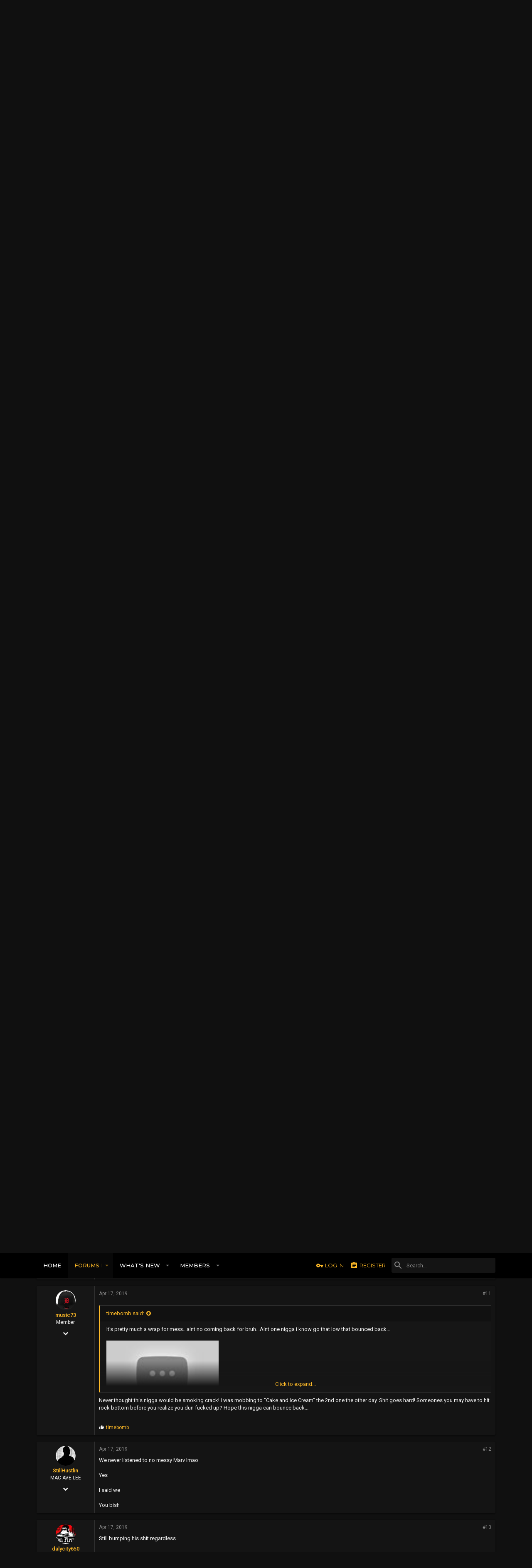

--- FILE ---
content_type: text/html; charset=utf-8
request_url: https://www.siccness.net/xf/threads/who-is-going-to-clean-up-the-mess-aka-help-him-help-himself.397745/
body_size: 20401
content:
<!DOCTYPE html>









	
	
















































































































	






	




























<html id="XF" lang="en-US" dir="LTR"
	data-app="public"
	data-template="thread_view"
	data-container-key="node-5"
	data-content-key="thread-397745"
	data-logged-in="false"
	data-cookie-prefix="xf_"
	class="has-no-js template-thread_view  uix_page--fixed  uix_hasCrumbs uix_hasPageAction"
	>
<head>
	<meta charset="utf-8" />
	<meta http-equiv="X-UA-Compatible" content="IE=Edge" />
	<meta name="viewport" content="width=device-width, initial-scale=1, viewport-fit=cover">

	

	<title>WHO IS GOING TO CLEAN UP THE &quot;MESS&quot;? AKA HELP HIM HELP HIMSELF | Siccness Network</title>

	
		
		<meta name="description" content="I have a feeling an unexpected individual is going to prove the haters and the rest of the world wrong and step up and help his brother out so his brother..." />
		<meta property="og:description" content="I have a feeling an unexpected individual is going to prove the haters and the rest of the world wrong and step up and help his brother out so his brother can look in the mirror and help himself.

Is this a possibility soon to be a reality or just a fallacy that will end in fatality?" />
		<meta property="twitter:description" content="I have a feeling an unexpected individual is going to prove the haters and the rest of the world wrong and step up and help his brother out so his brother can look in the mirror and help himself..." />
	
	
		<meta property="og:url" content="https://www.siccness.net/xf/threads/who-is-going-to-clean-up-the-mess-aka-help-him-help-himself.397745/" />
	
		<link rel="canonical" href="https://www.siccness.net/xf/threads/who-is-going-to-clean-up-the-mess-aka-help-him-help-himself.397745/" />
	
		<link rel="next" href="/xf/threads/who-is-going-to-clean-up-the-mess-aka-help-him-help-himself.397745/page-2" />
	

	
		
	
	
	<meta property="og:site_name" content="Siccness Network" />


	
	
		
	
	
	<meta property="og:type" content="website" />


	
	
		
	
	
	
		<meta property="og:title" content="WHO IS GOING TO CLEAN UP THE &quot;MESS&quot;? AKA HELP HIM HELP HIMSELF" />
		<meta property="twitter:title" content="WHO IS GOING TO CLEAN UP THE &quot;MESS&quot;? AKA HELP HIM HELP..." />
	


	
	
	
	

	
		<meta name="theme-color" content="#000" />
		<meta name="msapplication-TileColor" content="#000000">
	

	
	
	

	
		
		<link rel="preload" href="/xf/styles/fonts/fa/fontawesome-webfont.woff2?v=4.7.0" as="font" type="font/woff2" crossorigin="anonymous" />
	

	
		
	

	<link rel="stylesheet" href="/xf/css.php?css=public%3Anormalize.css%2Cpublic%3Acore.less%2Cpublic%3Aapp.less%2Cpublic%3Afont_awesome.css&amp;s=16&amp;l=1&amp;d=1693546430&amp;k=7b023912a7b91fe1fc93e8d51d5110f5a1048cd3" />

	
	
	
		<link rel="stylesheet" href="/xf/styles/uix_dark/fonts/icons/material-icons/css/materialdesignicons.min.css" />	
	
	
	<link rel="stylesheet" href="/xf/css.php?css=public%3Abb_code.less%2Cpublic%3Amessage.less%2Cpublic%3Anotices.less%2Cpublic%3Ashare_controls.less%2Cpublic%3Ath_uix_threadStarterPost.less%2Cpublic%3Aextra.less&amp;s=16&amp;l=1&amp;d=1693546430&amp;k=c1475dd3241130f26d02beced3ef2ccca8cda511" />

	
		<link href='//fonts.googleapis.com/css?family=Roboto:300,400,500,600,700|Montserrat:300,400,500,600,700,900' rel='stylesheet' type='text/css'>
	
	
		<script src="/xf/js/xf/preamble-compiled.js?_v=aa5bfdc3"></script>
	
	
	<meta name="apple-mobile-web-app-capable" content="yes">


	
		<link rel="icon" type="image/png" href="/xf/styles/uix_dark/images/favicon.png" sizes="32x32" />
	
	
	
	
		
	
	<script async src="https://www.googletagmanager.com/gtag/js?id=UA-1189448-1"></script>
	<script>
		window.dataLayer = window.dataLayer || [];
		function gtag(){dataLayer.push(arguments);}
		gtag('js', new Date());
		gtag('config', 'UA-1189448-1', {
			// 
			
			
		});
	</script>


	

	

	<style>
	.uix_headerContainer .p-navSticky.is-sticky {
		top: 0 !important;
	}

	

	
	
	
		
			
			
		
	

	

	

	
		
		.uix_stickyBodyElement:not(.offCanvasMenu) {
			top: 80px !important;
		}
		#XF .u-anchorTarget {
			height: 80px;
			margin-top: -80px;
		}

		

		
			@media (max-width: 900px) {
		
				.p-sectionLinks {display: none;}

				

				.uix_stickyBodyElement:not(.offCanvasMenu) {
					top: 80px !important;
				}
				#XF .u-anchorTarget {
					height: 80px;
					margin-top: -80px;
				}

				
		
			}
		
	
	
	.uix_sidebarNav .uix_sidebar--scroller {max-height: calc(100vh - 80px);}
	
	
</style>
</head>

<body data-template="thread_view">
<div id="jumpToTop"></div>



<div class="uix_pageWrapper--fixed">
	<div class="p-pageWrapper" id="top">

		<div class="uix_headerContainer">
			<div class="uix_headerContainer--stickyFix"></div>
			
	
	



			

			
				<header class="p-header" id="header">
					<div class="p-header-inner">
						
				
					<div class="p-header-content">
						
							
								
	
	<div class="p-header-logo p-header-logo--image">
		<a class="uix_logo" href="https://siccness.net">
			
				<img src="/xf/styles/uix_dark/images/bart.png"
					 alt="Siccness Network"
					  />
			
		</a>
		
	</div>


							

							
						
					</div>
				
			
					</div>
				</header>
			

			

			
				<div class="p-navSticky p-navSticky--primary uix_stickyBar" data-top-offset-min="0" data-top-offset-max="0" data-top-offset-breakpoint="900px">
					
				<nav class="p-nav">
					<div class="p-nav-inner">
						
							<a class="p-nav-menuTrigger" data-xf-click="off-canvas" data-menu=".js-headerOffCanvasMenu" role="button" tabindex="0">
								<i aria-hidden="true"></i>
								<span class="p-nav-menuText">Menu</span>
							</a>
							
						

						
	
	<div class="p-header-logo p-header-logo--image">
		<a class="uix_logo" href="https://siccness.net">
			
				<img src="/xf/styles/uix_dark/images/bart.png"
					 alt="Siccness Network"
					  />
			
		</a>
		
	</div>



						
							
							<div class="p-nav-scroller hScroller" data-xf-init="h-scroller" data-auto-scroll=".p-navEl.is-selected">
								<div class="hScroller-scroll">
									<ul class="p-nav-list js-offCanvasNavSource">
									
										<li>
											
	<div class="p-navEl u-ripple " >
		
			
				
	
	<a href="https://siccness.net"
		class="p-navEl-link  "
		
		data-xf-key="1"
		data-nav-id="home"><span>Home</span></a>

				
			
			
			
		
		
			
		
	</div>

										</li>
									
										<li>
											
	<div class="p-navEl u-ripple is-selected" data-has-children="true">
		
			
				
	
	<a href="/xf/"
		class="p-navEl-link p-navEl-link--splitMenu "
		
		
		data-nav-id="forums"><span>Forums</span></a>

				
					<a data-xf-key="2"
					   data-xf-click="menu"
					   data-menu-pos-ref="< .p-navEl"
					   data-arrow-pos-ref="< .p-navEl"
					   class="p-navEl-splitTrigger"
					   role="button"
					   tabindex="0"
					   aria-label="Toggle expanded"
					   aria-expanded="false"
					   aria-haspopup="true">
					</a>
				
			
			
				
					<div class="menu menu--structural" data-menu="menu" aria-hidden="true">
						<div class="menu-content">
							<!--<h4 class="menu-header">Forums</h4>-->
							
								
	
	
	<a href="/xf/whats-new/posts/"
		class="menu-linkRow u-indentDepth0 js-offCanvasCopy "
		
		
		data-nav-id="newPosts"><span>New posts</span></a>

	

							
								
	
	
	<a href="/xf/search/?type=post"
		class="menu-linkRow u-indentDepth0 js-offCanvasCopy "
		
		
		data-nav-id="searchForums"><span>Search forums</span></a>

	

							
						</div>
					</div>
				
			
			
		
		
			
		
	</div>

										</li>
									
										<li>
											
	<div class="p-navEl u-ripple " data-has-children="true">
		
			
				
	
	<a href="/xf/whats-new/"
		class="p-navEl-link p-navEl-link--splitMenu "
		
		
		data-nav-id="whatsNew"><span>What's new</span></a>

				
					<a data-xf-key="3"
					   data-xf-click="menu"
					   data-menu-pos-ref="< .p-navEl"
					   data-arrow-pos-ref="< .p-navEl"
					   class="p-navEl-splitTrigger"
					   role="button"
					   tabindex="0"
					   aria-label="Toggle expanded"
					   aria-expanded="false"
					   aria-haspopup="true">
					</a>
				
			
			
				
					<div class="menu menu--structural" data-menu="menu" aria-hidden="true">
						<div class="menu-content">
							<!--<h4 class="menu-header">What's new</h4>-->
							
								
	
	
	<a href="/xf/whats-new/posts/"
		class="menu-linkRow u-indentDepth0 js-offCanvasCopy "
		 rel="nofollow"
		
		data-nav-id="whatsNewPosts"><span>New posts</span></a>

	

							
								
	
	
	<a href="/xf/whats-new/profile-posts/"
		class="menu-linkRow u-indentDepth0 js-offCanvasCopy "
		 rel="nofollow"
		
		data-nav-id="whatsNewProfilePosts"><span>New profile posts</span></a>

	

							
								
	
	
	<a href="/xf/whats-new/latest-activity"
		class="menu-linkRow u-indentDepth0 js-offCanvasCopy "
		 rel="nofollow"
		
		data-nav-id="latestActivity"><span>Latest activity</span></a>

	

							
						</div>
					</div>
				
			
			
		
		
			
		
	</div>

										</li>
									
										<li>
											
	<div class="p-navEl u-ripple " data-has-children="true">
		
			
				
	
	<a href="/xf/members/"
		class="p-navEl-link p-navEl-link--splitMenu "
		
		
		data-nav-id="members"><span>Members</span></a>

				
					<a data-xf-key="4"
					   data-xf-click="menu"
					   data-menu-pos-ref="< .p-navEl"
					   data-arrow-pos-ref="< .p-navEl"
					   class="p-navEl-splitTrigger"
					   role="button"
					   tabindex="0"
					   aria-label="Toggle expanded"
					   aria-expanded="false"
					   aria-haspopup="true">
					</a>
				
			
			
				
					<div class="menu menu--structural" data-menu="menu" aria-hidden="true">
						<div class="menu-content">
							<!--<h4 class="menu-header">Members</h4>-->
							
								
	
	
	<a href="/xf/online/"
		class="menu-linkRow u-indentDepth0 js-offCanvasCopy "
		
		
		data-nav-id="currentVisitors"><span>Current visitors</span></a>

	

							
								
	
	
	<a href="/xf/whats-new/profile-posts/"
		class="menu-linkRow u-indentDepth0 js-offCanvasCopy "
		 rel="nofollow"
		
		data-nav-id="newProfilePosts"><span>New profile posts</span></a>

	

							
								
	
	
	<a href="/xf/search/?type=profile_post"
		class="menu-linkRow u-indentDepth0 js-offCanvasCopy "
		
		
		data-nav-id="searchProfilePosts"><span>Search profile posts</span></a>

	

							
						</div>
					</div>
				
			
			
		
		
			
		
	</div>

										</li>
									
									</ul>
								</div>
							</div>
							

							
						

							
	


							
								<div class="p-nav-opposite">
									
										
	
		
			
				<div class="p-navgroup p-account p-navgroup--guest">
					
						
							
	
		
		
	
		
			<a href="/xf/login/" class="p-navgroup-link p-navgroup-link--textual p-navgroup-link--logIn" data-xf-click="menu">
				<i></i>
				<span class="p-navgroup-linkText">Log in</span>
			</a>
			<div class="menu menu--structural menu--medium" data-menu="menu" aria-hidden="true" data-href="/xf/login/"></div>
		
	
	
		
			<a href="/xf/register/" class="p-navgroup-link u-ripple p-navgroup-link--textual p-navgroup-link--register" rel="nofollow" data-follow-redirects="on">
				<i></i>
				<span class="p-navgroup-linkText">Register</span>
			</a>
		
	

	

						
					
				</div>
			
			
				<div class="p-navgroup p-discovery">
					
						
	
		
	

						
	
		
	
		<div class="uix_searchBar">
			<div class="uix_searchBarInner">
				<form action="/xf/search/search" method="post" class="uix_searchForm" data-xf-init="quick-search">
					<a class="uix_search--close">
						
<i class="uix_icon uix_icon--close"></i>

					</a>
					<input type="text" class="input js-uix_syncValue uix_searchInput uix_searchDropdown__trigger" autocomplete="off" data-uixsync="search" name="keywords" placeholder="Search…" aria-label="Search" data-menu-autofocus="true" />
					<a href="/xf/search/"
					   class="uix_search--settings u-ripple"
					   data-xf-key="/"
					   aria-label="Search"
					   aria-expanded="false"
					   aria-haspopup="true"
					   title="Search">
						
<i class="uix_icon uix_icon--settings"></i>

					</a>
					<span class=" uix_searchIcon">
						
<i class="uix_icon uix_icon--search"></i>

					</span>
					<input type="hidden" name="_xfToken" value="1769463823,4c32aee31ce515955293ec5f3bf79a1d" />
				</form>
			</div>

			
				<a class="uix_searchIconTrigger p-navgroup-link p-navgroup-link--iconic p-navgroup-link--search u-ripple"
				   aria-label="Search"
				   aria-expanded="false"
				   aria-haspopup="true"
				   title="Search">
					<i aria-hidden="true"></i>
				</a>
			

			
				<a href="/xf/search/"
				   class="p-navgroup-link p-navgroup-link--iconic p-navgroup-link--search u-ripple js-uix_minimalSearch__target"
				   data-xf-click="menu"
				   aria-label="Search"
				   aria-expanded="false"
				   aria-haspopup="true"
				   title="Search">
					<i aria-hidden="true"></i>
				</a>
			

			<div class="menu menu--structural menu--wide" data-menu="menu" aria-hidden="true">
				<form action="/xf/search/search" method="post"
					  class="menu-content"
					  data-xf-init="quick-search">
					<h3 class="menu-header">Search</h3>
					
					<div class="menu-row">
						
							<div class="inputGroup inputGroup--joined">
								<input type="text" class="input js-uix_syncValue" name="keywords" data-uixsync="search" placeholder="Search…" aria-label="Search" data-menu-autofocus="true" />
								
			<select name="constraints" class="js-quickSearch-constraint input" aria-label="Search within">
				<option value="">Everywhere</option>
<option value="{&quot;search_type&quot;:&quot;post&quot;}">Threads</option>
<option value="{&quot;search_type&quot;:&quot;post&quot;,&quot;c&quot;:{&quot;nodes&quot;:[5],&quot;child_nodes&quot;:1}}">This forum</option>
<option value="{&quot;search_type&quot;:&quot;post&quot;,&quot;c&quot;:{&quot;thread&quot;:397745}}">This thread</option>

			</select>
		
							</div>
							
					</div>

					
					<div class="menu-row">
						<label class="iconic iconic--checkbox iconic--labelled"><input type="checkbox"  name="c[title_only]" value="1" /><i aria-hidden="true"></i>Search titles only</label>

					</div>
					
					<div class="menu-row">
						<div class="inputGroup">
							<span class="inputGroup-text" id="ctrl_search_menu_by_member">By:</span>
							<input class="input" name="c[users]" data-xf-init="auto-complete" placeholder="Member" aria-labelledby="ctrl_search_menu_by_member" />
						</div>
					</div>
					<div class="menu-footer">
						<span class="menu-footer-controls">
							<button type="submit" class="button--primary button button--icon button--icon--search"><span class="button-text">Search</span></button>
							<a href="/xf/search/" class="button" rel="nofollow"><span class="button-text">Advanced search…</span></a>
						</span>
					</div>

					<input type="hidden" name="_xfToken" value="1769463823,4c32aee31ce515955293ec5f3bf79a1d" />
				</form>
			</div>


			<div class="menu menu--structural menu--wide uix_searchDropdown__menu" aria-hidden="true">
				<form action="/xf/search/search" method="post"
					  class="menu-content"
					  data-xf-init="quick-search">
					
					
						<div class="menu-row">

							<div class="inputGroup">
								<input name="keywords"
											class="js-uix_syncValue"
											data-uixsync="search"
											placeholder="Search…"
											aria-label="Search"
											type="hidden" />
								
			<select name="constraints" class="js-quickSearch-constraint input" aria-label="Search within">
				<option value="">Everywhere</option>
<option value="{&quot;search_type&quot;:&quot;post&quot;}">Threads</option>
<option value="{&quot;search_type&quot;:&quot;post&quot;,&quot;c&quot;:{&quot;nodes&quot;:[5],&quot;child_nodes&quot;:1}}">This forum</option>
<option value="{&quot;search_type&quot;:&quot;post&quot;,&quot;c&quot;:{&quot;thread&quot;:397745}}">This thread</option>

			</select>
		
							</div>
						</div>
					

					
					<div class="menu-row">
						<label class="iconic iconic--checkbox iconic--labelled"><input type="checkbox"  name="c[title_only]" value="1" /><i aria-hidden="true"></i>Search titles only</label>

					</div>
					
					<div class="menu-row">
						<div class="inputGroup">
							<span class="inputGroup-text">By:</span>
							<input class="input" name="c[users]" data-xf-init="auto-complete" placeholder="Member" />
						</div>
					</div>
					<div class="menu-footer">
						<span class="menu-footer-controls">
							<button type="submit" class="button--primary button button--icon button--icon--search"><span class="button-text">Search</span></button>
							<a href="/xf/search/" class="button" rel="nofollow"><span class="button-text">Advanced…</span></a>
						</span>
					</div>

					<input type="hidden" name="_xfToken" value="1769463823,4c32aee31ce515955293ec5f3bf79a1d" />
				</form>
			</div>
		</div>
	

	

					
				</div>
			
			
	

		
	

										
	
		
	

	

									
								</div>
							
					</div>
				</nav>
			
				</div>
				
	
		<div class="p-sectionLinks">
			<div class="pageContent">
				
					
						
						<div class="p-sectionLinks-inner hScroller" data-xf-init="h-scroller">
							<div class="hScroller-scroll">
								<ul class="p-sectionLinks-list">
									
										<li>
											
	<div class="p-navEl u-ripple " >
		
			
				
	
	<a href="/xf/whats-new/posts/"
		class="p-navEl-link  "
		
		data-xf-key="alt+1"
		data-nav-id="newPosts"><span>New posts</span></a>

				
			
			
			
		
		
			
		
	</div>

										</li>
									
										<li>
											
	<div class="p-navEl u-ripple " >
		
			
				
	
	<a href="/xf/search/?type=post"
		class="p-navEl-link  "
		
		data-xf-key="alt+2"
		data-nav-id="searchForums"><span>Search forums</span></a>

				
			
			
			
		
		
			
		
	</div>

										</li>
									
								</ul>
							</div>
						</div>
					
					
				
			</div>
		</div>
	

				

			
	

			
	

			
	

			
	

			
		</div>

		
		<div class="offCanvasMenu offCanvasMenu--nav js-headerOffCanvasMenu" data-menu="menu" aria-hidden="true" data-ocm-builder="navigation">
			<div class="offCanvasMenu-backdrop" data-menu-close="true"></div>
			<div class="offCanvasMenu-content">
				
				<div class="sidePanel sidePanel--nav sidePanel--visitor">
	<div class="sidePanel__tabPanels">
		
		<div data-content="navigation" class="is-active sidePanel__tabPanel js-navigationTabPanel">
			
					<div class="offCanvasMenu-header">
						Menu
						<a class="offCanvasMenu-closer" data-menu-close="true" role="button" tabindex="0" aria-label="Close"></a>
					</div>
					
					<div class="js-offCanvasNavTarget"></div>
				
		</div>
		
		
		
	</div>
</div>

				
			</div>
		</div>

		

		
	
		
	
		
			<div class="p-body-header">
				<div class="pageContent">
					
						
							<div class="uix_headerInner">
								
									
										<div class="p-title ">
											
												
													<h1 class="p-title-value">WHO IS GOING TO CLEAN UP THE &quot;MESS&quot;? AKA HELP HIM HELP HIMSELF</h1>
												
											
										</div>
									

									
										<div class="p-description">
	<ul class="listInline listInline--bullet">
		<li>
			<i class="fa fa-user" aria-hidden="true" title="Thread starter"></i>
			<span class="u-srOnly">Thread starter</span>

			<a href="/xf/members/stillhustlin.69549/" class="username  u-concealed" dir="auto" data-user-id="69549" data-xf-init="member-tooltip">StillHustlin</a>
		</li>
		<li>
			<i class="fa fa-clock-o" aria-hidden="true" title="Start date"></i>
			<span class="u-srOnly">Start date</span>

			<a href="/xf/threads/who-is-going-to-clean-up-the-mess-aka-help-him-help-himself.397745/" class="u-concealed"><time  class="u-dt" dir="auto" datetime="2019-03-17T12:43:37-0700" data-time="1552851817" data-date-string="Mar 17, 2019" data-time-string="12:43 PM" title="Mar 17, 2019 at 12:43 PM">Mar 17, 2019</time></a>
		</li>
		
	</ul>
</div>
									
								
							</div>
						
						
					
				</div>
			</div>
		
	

	


		<div class="p-body">

			

			<div class="p-body-inner">
				
				<!--XF:EXTRA_OUTPUT-->

				
	
		
	
		
			
	
		
		
		

		<ul class="notices notices--block  js-notices"
			data-xf-init="notices"
			data-type="block"
			data-scroll-interval="6">

			
				
	<li class="notice js-notice notice--primary"
		data-notice-id="3"
		data-delay-duration="0"
		data-display-duration="0"
		data-auto-dismiss=""
		data-visibility="">
		
		<div class="uix_noticeInner">
			
			<div class="uix_noticeIcon">
				
<i class="uix_icon uix_icon--info"></i>

			</div>

			
			<div class="notice-content">
				
					<a href="/xf/account/dismiss-notice?notice_id=3" class="notice-dismiss js-noticeDismiss" data-xf-init="tooltip" title="Dismiss notice"></a>
				
				Wanna Join? New users you can now register lightning fast using your Facebook or Twitter accounts.
			</div>
		</div>
	</li>

			
		</ul>
	

		

		
	

	


				
	


				
	


				
	
		
	
	
	
		<div class="breadcrumb block ">
			<div class="pageContent">
				
					
						
							<ul class="p-breadcrumbs "
								itemscope itemtype="https://schema.org/BreadcrumbList">
								
									
		
		
			
	<li itemprop="itemListElement" itemscope itemtype="https://schema.org/ListItem">
		<a href="https://siccness.net" itemprop="item">
			
				
<i class="uix_icon uix_icon--home"></i>

			
		</a>
	</li>

		

		
			
	<li itemprop="itemListElement" itemscope itemtype="https://schema.org/ListItem">
		<a href="/xf/" itemprop="item">
			
				<span itemprop="name">Forums</span>
			
		</a>
	</li>

		
		
			
	<li itemprop="itemListElement" itemscope itemtype="https://schema.org/ListItem">
		<a href="/xf/.#rap-talk-boards.3" itemprop="item">
			
				<span itemprop="name">Rap Talk Boards</span>
			
		</a>
	</li>

		
			
	<li itemprop="itemListElement" itemscope itemtype="https://schema.org/ListItem">
		<a href="/xf/forums/bay-area-rap-talk.5/" itemprop="item">
			
				<span itemprop="name">Bay Area Rap Talk</span>
			
		</a>
	</li>

		
	
								
							</ul>
						
					
				
			</div>
		</div>
	

	

	


				
	


				


	<noscript><div class="blockMessage blockMessage--important blockMessage--iconic u-noJsOnly">JavaScript is disabled. For a better experience, please enable JavaScript in your browser before proceeding.</div></noscript>

				
	<!--[if lt IE 9]><div class="blockMessage blockMessage&#45;&#45;important blockMessage&#45;&#45;iconic">You are using an out of date browser. It  may not display this or other websites correctly.<br />You should upgrade or use an <a href="https://www.google.com/chrome/browser/" target="_blank">alternative browser</a>.</div><![endif]-->


				<div uix_component="MainContainer" class="uix_contentWrapper">

					
	


					
					
	

					
	

					
	

					
	


					<div class="p-body-main  ">

						

						
	

						<div uix_component="MainContent" class="p-body-content">
							<!-- ABOVE MAIN CONTENT -->
							
	

							
	

							
	

							
	

							
	

							<div class="p-body-pageContent">
								
	

								
	

								
	

								
	

								
	

								















	
	
	
		
	
	
	


	
	
	
		
	
	
	


	
	
		
	
	
	


	
	









	

	
		
	







	






<div class="block block--messages" data-xf-init="" data-type="post" data-href="/xf/inline-mod/">

	
	


	<div class="block-outer"><div class="block-outer-main"><nav class="pageNavWrapper pageNavWrapper--simple ">



<div class="pageNav  ">
	

	<ul class="pageNav-main">
		

	
		<li class="pageNav-page pageNav-page--current "><a href="/xf/threads/who-is-going-to-clean-up-the-mess-aka-help-him-help-himself.397745/">1</a></li>
	


		

		

		

		

	
		<li class="pageNav-page "><a href="/xf/threads/who-is-going-to-clean-up-the-mess-aka-help-him-help-himself.397745/page-2">2</a></li>
	

	</ul>

	
		<a href="/xf/threads/who-is-going-to-clean-up-the-mess-aka-help-him-help-himself.397745/page-2" class="pageNav-jump pageNav-jump--next">Next</a>
	
</div>

<div class="pageNavSimple">
	

	<a class="pageNavSimple-el pageNavSimple-el--current"
		data-xf-init="tooltip" title="Go to page"
		data-xf-click="menu" role="button" tabindex="0" aria-expanded="false" aria-haspopup="true">
		1 of 2
	</a>
	

	<div class="menu menu--pageJump" data-menu="menu" aria-hidden="true">
		<div class="menu-content">
			<h4 class="menu-header">Go to page</h4>
			<div class="menu-row" data-xf-init="page-jump" data-page-url="/xf/threads/who-is-going-to-clean-up-the-mess-aka-help-him-help-himself.397745/page-%page%">
				<div class="inputGroup inputGroup--numbers">
					<div class="inputGroup inputGroup--numbers inputNumber" data-xf-init="number-box"><input type="number" pattern="\d*" class="input input--number js-numberBoxTextInput input input--numberNarrow js-pageJumpPage" value="1"  min="1" max="2" step="1" required="required" data-menu-autofocus="true" /></div>
					<span class="inputGroup-text"><button type="button" class="js-pageJumpGo button"><span class="button-text">Go</span></button></span>
				</div>
			</div>
		</div>
	</div>


	
		<a href="/xf/threads/who-is-going-to-clean-up-the-mess-aka-help-him-help-himself.397745/page-2" class="pageNavSimple-el pageNavSimple-el--next">
			Next <i aria-hidden="true"></i>
		</a>
		<a href="/xf/threads/who-is-going-to-clean-up-the-mess-aka-help-him-help-himself.397745/page-2"
			class="pageNavSimple-el pageNavSimple-el--last"
			data-xf-init="tooltip" title="Last">
			<i aria-hidden="true"></i> <span class="u-srOnly">Last</span>
		</a>
	
</div>

</nav>



</div></div>

	<div class="block-outer js-threadStatusField"></div>

	<div class="block-container lbContainer"
		data-xf-init="lightbox select-to-quote"
		data-message-selector=".js-post"
		data-lb-id="thread-397745"
		data-lb-universal="0">

		<div class="block-body js-replyNewMessageContainer">
			
				
					
	


	

	
	<article class="message    message-threadStarterPost message--post  js-post js-inlineModContainer  "
		data-author="StillHustlin"
		data-content="post-6700787"
		id="js-post-6700787">

		<span class="u-anchorTarget" id="post-6700787"></span>
		<div class="message-inner">
			<div class="message-cell message-cell--user">
				
				
				
	
	<span class="message-userArrow"></span>
	<section itemscope itemtype="https://schema.org/Person" class="message-user">
		<div class="message-avatar ">
			<div class="message-avatar-wrapper">
				
					<a href="/xf/members/stillhustlin.69549/" class="avatar avatar--s" data-user-id="69549" data-xf-init="member-tooltip">
			<img src="/xf/data/avatars/s/69/69549.jpg?1635280972" srcset="/xf/data/avatars/m/69/69549.jpg?1635280972 2x" alt="StillHustlin" class="avatar-u69549-s" itemprop="image" /> 
		</a>
				
				
			</div>
		</div>
		<div class="uix_messagePostBitWrapper">
			<div class="message-userDetails">
				<h4 class="message-name"><a href="/xf/members/stillhustlin.69549/" class="username " dir="auto" data-user-id="69549" data-xf-init="member-tooltip" itemprop="name">StillHustlin</a></h4>
				<h5 class="userTitle message-userTitle" dir="auto" itemprop="jobTitle">MAC AVE LEE</h5>
				
				<div class="message-date"><a href="/xf/threads/who-is-going-to-clean-up-the-mess-aka-help-him-help-himself.397745/post-6700787" class="u-concealed" rel="nofollow"><time  class="u-dt" dir="auto" datetime="2019-03-17T12:43:37-0700" data-time="1552851817" data-date-string="Mar 17, 2019" data-time-string="12:43 PM" title="Mar 17, 2019 at 12:43 PM">Mar 17, 2019</time></a></div>
			</div>
			<div class="message-permalink"><a href="/xf/threads/who-is-going-to-clean-up-the-mess-aka-help-him-help-himself.397745/post-6700787" class="u-concealed" rel="nofollow">#1</a></div>
			
				
				
					
						<div class="thThreads__message-userExtras">
					
							<div class="message-userExtras">
								
									
										<dl class="pairs pairs--justified">
											<dt>
												
													
<i class="uix_icon uix_icon--user"></i>

												
											</dt>

											<dd>May 7, 2013</dd>
										</dl>
									
									
										<dl class="pairs pairs--justified">
											<dt>
												
													
<i class="uix_icon uix_icon--messages"></i>

												
											</dt>
											<dd>13,841</dd>
										</dl>
									
									
										<dl class="pairs pairs--justified">
											<dt>
												
													
<i class="uix_icon uix_icon--like"></i>

												
											</dt>
											<dd>16,460</dd>
										</dl>
									
									
										<dl class="pairs pairs--justified">
											<dt>
												
													
<i class="uix_icon uix_icon--trophy"></i>

												
											</dt>
											<dd>113</dd>
										</dl>
									
									
									
										<dl class="pairs pairs--justified">
											<dt>
												
													
<i class="uix_icon uix_icon--location"></i>

												
											</dt>
											<dd>
												
													<a href="/xf/misc/location-info?location=33%C2%B0" rel="nofollow noreferrer" target="_blank" class="u-concealed">33°</a>
												
											</dd>
										</dl>
									
									
										<dl class="pairs pairs--justified">
											<dt>
												
													
<i class="uix_icon uix_icon--web"></i>

												
											</dt>
											<dd><a href="https://www.hoescantstopme.biz" rel="nofollow" target="_blank">www.hoescantstopme.biz</a></dd>
										</dl>
									
									
										

	

										
											

	

										
									
								
							</div>
						
							</div>
							<div class="thThreads__userExtra--toggle">
								<span class="thThreads__userExtra--trigger"></span>
							</div>
						
				
			
		</div>
		<span class="message-userArrow"></span>
	</section>

			</div>
			<div class="message-cell message-cell--main">
				<div class="js-quickEditTarget message-main uix_messageContent">
					<header class="message-attribution">
						<a href="/xf/threads/who-is-going-to-clean-up-the-mess-aka-help-him-help-himself.397745/post-6700787" class="message-attribution-main u-concealed" rel="nofollow"><time  class="u-dt" dir="auto" datetime="2019-03-17T12:43:37-0700" data-time="1552851817" data-date-string="Mar 17, 2019" data-time-string="12:43 PM" title="Mar 17, 2019 at 12:43 PM">Mar 17, 2019</time></a>
						<div class="message-attribution-opposite">
							
							<a href="/xf/threads/who-is-going-to-clean-up-the-mess-aka-help-him-help-himself.397745/post-6700787" class="u-concealed" rel="nofollow">#1</a>
						</div>
					</header>
					
					<header class="message-attribution message-attribution--condensed">
						<ul class="listInline listInline--bullet">
							<li class="message-attribution-user">
								<a href="/xf/members/stillhustlin.69549/" class="avatar avatar--xxs" data-user-id="69549" data-xf-init="member-tooltip">
			<img src="/xf/data/avatars/s/69/69549.jpg?1635280972"  alt="StillHustlin" class="avatar-u69549-s" /> 
		</a>
								<h4 class="attribution attribution--plain"><a href="/xf/members/stillhustlin.69549/" class="username " dir="auto" data-user-id="69549" data-xf-init="member-tooltip" itemprop="name">StillHustlin</a></h4>
							</li>
							<li><span class="u-concealed" rel="nofollow"><time  class="u-dt" dir="auto" datetime="2019-03-17T12:43:37-0700" data-time="1552851817" data-date-string="Mar 17, 2019" data-time-string="12:43 PM" title="Mar 17, 2019 at 12:43 PM">Mar 17, 2019</time></span></li>
						</ul>
					</header>
					
					<div class="message-content js-messageContent">

						
						
						

						<div class="message-userContent lbContainer js-lbContainer "
							data-lb-id="post-6700787"
							data-lb-caption-desc="StillHustlin &middot; Mar 17, 2019 at 12:43 PM">

							
								

	

							

							<article class="message-body js-selectToQuote">
								
								<div class="bbWrapper">I have a feeling an unexpected individual is going to prove the haters and the rest of the world wrong and step up and help his brother out so his brother can look in the mirror and help himself.<br />
<br />
Is this a possibility soon to be a reality or just a fallacy that will end in fatality?</div>
								<div class="js-selectToQuoteEnd">&nbsp;</div>
								
							</article>

							
								

	

							

							
						</div>

						

					</div>
					
					
	

					
					<div class="likesBar js-likeList is-active">
						<i class="likeIcon" title="Props" aria-hidden="true"></i>
<span class="u-srOnly">Props:</span>
<a href="/xf/posts/6700787/likes" data-xf-click="overlay"><bdi>GTS</bdi></a>
					</div>

					<footer class="message-footer">
						

						<div class="js-historyTarget message-historyTarget toggleTarget" data-href="trigger-href"></div>
					</footer>
				</div>
			</div>
		</div>
	</article>

	

				
			
				
					
	


	
	<article class="message   message--post  js-post js-inlineModContainer  "
		data-author="Bearfootgang"
		data-content="post-6700792"
		id="js-post-6700792">

		<span class="u-anchorTarget" id="post-6700792"></span>
		<div class="message-inner">
			<div class="message-cell message-cell--user">
				
				
				
	
	<span class="message-userArrow"></span>
	<section itemscope itemtype="https://schema.org/Person" class="message-user">
		<div class="message-avatar ">
			<div class="message-avatar-wrapper">
				
					<a href="/xf/members/bearfootgang.72653/" class="avatar avatar--s" data-user-id="72653" data-xf-init="member-tooltip">
			<img src="/xf/data/avatars/s/72/72653.jpg?1547915472" srcset="/xf/data/avatars/m/72/72653.jpg?1547915472 2x" alt="Bearfootgang" class="avatar-u72653-s" itemprop="image" /> 
		</a>
				
				
			</div>
		</div>
		<div class="uix_messagePostBitWrapper">
			<div class="message-userDetails">
				<h4 class="message-name"><a href="/xf/members/bearfootgang.72653/" class="username " dir="auto" data-user-id="72653" data-xf-init="member-tooltip" itemprop="name"><span class="username--style8">Bearfootgang</span></a></h4>
				<h5 class="userTitle message-userTitle" dir="auto" itemprop="jobTitle">Member</h5>
				
				<div class="message-date"><a href="/xf/threads/who-is-going-to-clean-up-the-mess-aka-help-him-help-himself.397745/post-6700792" class="u-concealed" rel="nofollow"><time  class="u-dt" dir="auto" datetime="2019-03-17T13:06:10-0700" data-time="1552853170" data-date-string="Mar 17, 2019" data-time-string="1:06 PM" title="Mar 17, 2019 at 1:06 PM">Mar 17, 2019</time></a></div>
			</div>
			<div class="message-permalink"><a href="/xf/threads/who-is-going-to-clean-up-the-mess-aka-help-him-help-himself.397745/post-6700792" class="u-concealed" rel="nofollow">#2</a></div>
			
				
				
					
						<div class="thThreads__message-userExtras">
					
							<div class="message-userExtras">
								
									
										<dl class="pairs pairs--justified">
											<dt>
												
													
<i class="uix_icon uix_icon--user"></i>

												
											</dt>

											<dd>May 2, 2018</dd>
										</dl>
									
									
										<dl class="pairs pairs--justified">
											<dt>
												
													
<i class="uix_icon uix_icon--messages"></i>

												
											</dt>
											<dd>758</dd>
										</dl>
									
									
										<dl class="pairs pairs--justified">
											<dt>
												
													
<i class="uix_icon uix_icon--like"></i>

												
											</dt>
											<dd>795</dd>
										</dl>
									
									
										<dl class="pairs pairs--justified">
											<dt>
												
													
<i class="uix_icon uix_icon--trophy"></i>

												
											</dt>
											<dd>93</dd>
										</dl>
									
									
									
									
									
										

	

										
											

	

										
									
								
							</div>
						
							</div>
							<div class="thThreads__userExtra--toggle">
								<span class="thThreads__userExtra--trigger"></span>
							</div>
						
				
			
		</div>
		<span class="message-userArrow"></span>
	</section>

			</div>
			<div class="message-cell message-cell--main">
				<div class="js-quickEditTarget message-main uix_messageContent">
					<header class="message-attribution">
						<a href="/xf/threads/who-is-going-to-clean-up-the-mess-aka-help-him-help-himself.397745/post-6700792" class="message-attribution-main u-concealed" rel="nofollow"><time  class="u-dt" dir="auto" datetime="2019-03-17T13:06:10-0700" data-time="1552853170" data-date-string="Mar 17, 2019" data-time-string="1:06 PM" title="Mar 17, 2019 at 1:06 PM">Mar 17, 2019</time></a>
						<div class="message-attribution-opposite">
							
							<a href="/xf/threads/who-is-going-to-clean-up-the-mess-aka-help-him-help-himself.397745/post-6700792" class="u-concealed" rel="nofollow">#2</a>
						</div>
					</header>
					
					<header class="message-attribution message-attribution--condensed">
						<ul class="listInline listInline--bullet">
							<li class="message-attribution-user">
								<a href="/xf/members/bearfootgang.72653/" class="avatar avatar--xxs" data-user-id="72653" data-xf-init="member-tooltip">
			<img src="/xf/data/avatars/s/72/72653.jpg?1547915472"  alt="Bearfootgang" class="avatar-u72653-s" /> 
		</a>
								<h4 class="attribution attribution--plain"><a href="/xf/members/bearfootgang.72653/" class="username " dir="auto" data-user-id="72653" data-xf-init="member-tooltip" itemprop="name"><span class="username--style8">Bearfootgang</span></a></h4>
							</li>
							<li><span class="u-concealed" rel="nofollow"><time  class="u-dt" dir="auto" datetime="2019-03-17T13:06:10-0700" data-time="1552853170" data-date-string="Mar 17, 2019" data-time-string="1:06 PM" title="Mar 17, 2019 at 1:06 PM">Mar 17, 2019</time></span></li>
						</ul>
					</header>
					
					<div class="message-content js-messageContent">

						
						
						

						<div class="message-userContent lbContainer js-lbContainer "
							data-lb-id="post-6700792"
							data-lb-caption-desc="Bearfootgang &middot; Mar 17, 2019 at 1:06 PM">

							

							<article class="message-body js-selectToQuote">
								
								<div class="bbWrapper">Hard drugs cause permanent brain damage. When is the last time you saw someone come off crack and go back to normal?</div>
								<div class="js-selectToQuoteEnd">&nbsp;</div>
								
							</article>

							

							
						</div>

						

					</div>
					
					
	

					
					<div class="likesBar js-likeList is-active">
						<i class="likeIcon" title="Props" aria-hidden="true"></i>
<span class="u-srOnly">Props:</span>
<a href="/xf/posts/6700792/likes" data-xf-click="overlay"><bdi>timebomb</bdi> and <bdi>S.L.A.B</bdi></a>
					</div>

					<footer class="message-footer">
						

						<div class="js-historyTarget message-historyTarget toggleTarget" data-href="trigger-href"></div>
					</footer>
				</div>
			</div>
		</div>
	</article>

	

				
			
				
					
	


	

	
	<article class="message    message-threadStarterPost message--post  js-post js-inlineModContainer  "
		data-author="StillHustlin"
		data-content="post-6700793"
		id="js-post-6700793">

		<span class="u-anchorTarget" id="post-6700793"></span>
		<div class="message-inner">
			<div class="message-cell message-cell--user">
				
				
				
	
	<span class="message-userArrow"></span>
	<section itemscope itemtype="https://schema.org/Person" class="message-user">
		<div class="message-avatar ">
			<div class="message-avatar-wrapper">
				
					<a href="/xf/members/stillhustlin.69549/" class="avatar avatar--s" data-user-id="69549" data-xf-init="member-tooltip">
			<img src="/xf/data/avatars/s/69/69549.jpg?1635280972" srcset="/xf/data/avatars/m/69/69549.jpg?1635280972 2x" alt="StillHustlin" class="avatar-u69549-s" itemprop="image" /> 
		</a>
				
				
			</div>
		</div>
		<div class="uix_messagePostBitWrapper">
			<div class="message-userDetails">
				<h4 class="message-name"><a href="/xf/members/stillhustlin.69549/" class="username " dir="auto" data-user-id="69549" data-xf-init="member-tooltip" itemprop="name">StillHustlin</a></h4>
				<h5 class="userTitle message-userTitle" dir="auto" itemprop="jobTitle">MAC AVE LEE</h5>
				
				<div class="message-date"><a href="/xf/threads/who-is-going-to-clean-up-the-mess-aka-help-him-help-himself.397745/post-6700793" class="u-concealed" rel="nofollow"><time  class="u-dt" dir="auto" datetime="2019-03-17T13:09:44-0700" data-time="1552853384" data-date-string="Mar 17, 2019" data-time-string="1:09 PM" title="Mar 17, 2019 at 1:09 PM">Mar 17, 2019</time></a></div>
			</div>
			<div class="message-permalink"><a href="/xf/threads/who-is-going-to-clean-up-the-mess-aka-help-him-help-himself.397745/post-6700793" class="u-concealed" rel="nofollow">#3</a></div>
			
				
				
					
						<div class="thThreads__message-userExtras">
					
							<div class="message-userExtras">
								
									
										<dl class="pairs pairs--justified">
											<dt>
												
													
<i class="uix_icon uix_icon--user"></i>

												
											</dt>

											<dd>May 7, 2013</dd>
										</dl>
									
									
										<dl class="pairs pairs--justified">
											<dt>
												
													
<i class="uix_icon uix_icon--messages"></i>

												
											</dt>
											<dd>13,841</dd>
										</dl>
									
									
										<dl class="pairs pairs--justified">
											<dt>
												
													
<i class="uix_icon uix_icon--like"></i>

												
											</dt>
											<dd>16,460</dd>
										</dl>
									
									
										<dl class="pairs pairs--justified">
											<dt>
												
													
<i class="uix_icon uix_icon--trophy"></i>

												
											</dt>
											<dd>113</dd>
										</dl>
									
									
									
										<dl class="pairs pairs--justified">
											<dt>
												
													
<i class="uix_icon uix_icon--location"></i>

												
											</dt>
											<dd>
												
													<a href="/xf/misc/location-info?location=33%C2%B0" rel="nofollow noreferrer" target="_blank" class="u-concealed">33°</a>
												
											</dd>
										</dl>
									
									
										<dl class="pairs pairs--justified">
											<dt>
												
													
<i class="uix_icon uix_icon--web"></i>

												
											</dt>
											<dd><a href="https://www.hoescantstopme.biz" rel="nofollow" target="_blank">www.hoescantstopme.biz</a></dd>
										</dl>
									
									
										

	

										
											

	

										
									
								
							</div>
						
							</div>
							<div class="thThreads__userExtra--toggle">
								<span class="thThreads__userExtra--trigger"></span>
							</div>
						
				
			
		</div>
		<span class="message-userArrow"></span>
	</section>

			</div>
			<div class="message-cell message-cell--main">
				<div class="js-quickEditTarget message-main uix_messageContent">
					<header class="message-attribution">
						<a href="/xf/threads/who-is-going-to-clean-up-the-mess-aka-help-him-help-himself.397745/post-6700793" class="message-attribution-main u-concealed" rel="nofollow"><time  class="u-dt" dir="auto" datetime="2019-03-17T13:09:44-0700" data-time="1552853384" data-date-string="Mar 17, 2019" data-time-string="1:09 PM" title="Mar 17, 2019 at 1:09 PM">Mar 17, 2019</time></a>
						<div class="message-attribution-opposite">
							
							<a href="/xf/threads/who-is-going-to-clean-up-the-mess-aka-help-him-help-himself.397745/post-6700793" class="u-concealed" rel="nofollow">#3</a>
						</div>
					</header>
					
					<header class="message-attribution message-attribution--condensed">
						<ul class="listInline listInline--bullet">
							<li class="message-attribution-user">
								<a href="/xf/members/stillhustlin.69549/" class="avatar avatar--xxs" data-user-id="69549" data-xf-init="member-tooltip">
			<img src="/xf/data/avatars/s/69/69549.jpg?1635280972"  alt="StillHustlin" class="avatar-u69549-s" /> 
		</a>
								<h4 class="attribution attribution--plain"><a href="/xf/members/stillhustlin.69549/" class="username " dir="auto" data-user-id="69549" data-xf-init="member-tooltip" itemprop="name">StillHustlin</a></h4>
							</li>
							<li><span class="u-concealed" rel="nofollow"><time  class="u-dt" dir="auto" datetime="2019-03-17T13:09:44-0700" data-time="1552853384" data-date-string="Mar 17, 2019" data-time-string="1:09 PM" title="Mar 17, 2019 at 1:09 PM">Mar 17, 2019</time></span></li>
						</ul>
					</header>
					
					<div class="message-content js-messageContent">

						
						
						

						<div class="message-userContent lbContainer js-lbContainer "
							data-lb-id="post-6700793"
							data-lb-caption-desc="StillHustlin &middot; Mar 17, 2019 at 1:09 PM">

							

							<article class="message-body js-selectToQuote">
								
								<div class="bbWrapper">Many times, that's besides the point breh</div>
								<div class="js-selectToQuoteEnd">&nbsp;</div>
								
							</article>

							

							
						</div>

						

					</div>
					
					
	

					
					<div class="likesBar js-likeList is-active">
						<i class="likeIcon" title="Props" aria-hidden="true"></i>
<span class="u-srOnly">Props:</span>
<a href="/xf/posts/6700793/likes" data-xf-click="overlay"><bdi>DJ Coma</bdi>, <bdi>STAFF WRITER</bdi> and <bdi>rickyL</bdi></a>
					</div>

					<footer class="message-footer">
						

						<div class="js-historyTarget message-historyTarget toggleTarget" data-href="trigger-href"></div>
					</footer>
				</div>
			</div>
		</div>
	</article>

	

				
			
				
					
	


	
	<article class="message   message--post  js-post js-inlineModContainer  "
		data-author="thizztapher"
		data-content="post-6700863"
		id="js-post-6700863">

		<span class="u-anchorTarget" id="post-6700863"></span>
		<div class="message-inner">
			<div class="message-cell message-cell--user">
				
				
				
	
	<span class="message-userArrow"></span>
	<section itemscope itemtype="https://schema.org/Person" class="message-user">
		<div class="message-avatar ">
			<div class="message-avatar-wrapper">
				
					<a href="/xf/members/thizztapher.52394/" class="avatar avatar--s" data-user-id="52394" data-xf-init="member-tooltip">
			<img src="/xf/data/avatars/s/52/52394.jpg?1534684272" srcset="/xf/data/avatars/m/52/52394.jpg?1534684272 2x" alt="thizztapher" class="avatar-u52394-s" itemprop="image" /> 
		</a>
				
				
			</div>
		</div>
		<div class="uix_messagePostBitWrapper">
			<div class="message-userDetails">
				<h4 class="message-name"><a href="/xf/members/thizztapher.52394/" class="username " dir="auto" data-user-id="52394" data-xf-init="member-tooltip" itemprop="name">thizztapher</a></h4>
				<h5 class="userTitle message-userTitle" dir="auto" itemprop="jobTitle">Sicc OG</h5>
				
				<div class="message-date"><a href="/xf/threads/who-is-going-to-clean-up-the-mess-aka-help-him-help-himself.397745/post-6700863" class="u-concealed" rel="nofollow"><time  class="u-dt" dir="auto" datetime="2019-03-18T15:29:27-0700" data-time="1552948167" data-date-string="Mar 18, 2019" data-time-string="3:29 PM" title="Mar 18, 2019 at 3:29 PM">Mar 18, 2019</time></a></div>
			</div>
			<div class="message-permalink"><a href="/xf/threads/who-is-going-to-clean-up-the-mess-aka-help-him-help-himself.397745/post-6700863" class="u-concealed" rel="nofollow">#4</a></div>
			
				
				
					
						<div class="thThreads__message-userExtras">
					
							<div class="message-userExtras">
								
									
										<dl class="pairs pairs--justified">
											<dt>
												
													
<i class="uix_icon uix_icon--user"></i>

												
											</dt>

											<dd>Jun 3, 2008</dd>
										</dl>
									
									
										<dl class="pairs pairs--justified">
											<dt>
												
													
<i class="uix_icon uix_icon--messages"></i>

												
											</dt>
											<dd>374</dd>
										</dl>
									
									
										<dl class="pairs pairs--justified">
											<dt>
												
													
<i class="uix_icon uix_icon--like"></i>

												
											</dt>
											<dd>72</dd>
										</dl>
									
									
										<dl class="pairs pairs--justified">
											<dt>
												
													
<i class="uix_icon uix_icon--trophy"></i>

												
											</dt>
											<dd>28</dd>
										</dl>
									
									
									
										<dl class="pairs pairs--justified">
											<dt>
												
													
<i class="uix_icon uix_icon--location"></i>

												
											</dt>
											<dd>
												
													<a href="/xf/misc/location-info?location=408%2F916" rel="nofollow noreferrer" target="_blank" class="u-concealed">408/916</a>
												
											</dd>
										</dl>
									
									
									
										

	

										
											

	

										
									
								
							</div>
						
							</div>
							<div class="thThreads__userExtra--toggle">
								<span class="thThreads__userExtra--trigger"></span>
							</div>
						
				
			
		</div>
		<span class="message-userArrow"></span>
	</section>

			</div>
			<div class="message-cell message-cell--main">
				<div class="js-quickEditTarget message-main uix_messageContent">
					<header class="message-attribution">
						<a href="/xf/threads/who-is-going-to-clean-up-the-mess-aka-help-him-help-himself.397745/post-6700863" class="message-attribution-main u-concealed" rel="nofollow"><time  class="u-dt" dir="auto" datetime="2019-03-18T15:29:27-0700" data-time="1552948167" data-date-string="Mar 18, 2019" data-time-string="3:29 PM" title="Mar 18, 2019 at 3:29 PM">Mar 18, 2019</time></a>
						<div class="message-attribution-opposite">
							
							<a href="/xf/threads/who-is-going-to-clean-up-the-mess-aka-help-him-help-himself.397745/post-6700863" class="u-concealed" rel="nofollow">#4</a>
						</div>
					</header>
					
					<header class="message-attribution message-attribution--condensed">
						<ul class="listInline listInline--bullet">
							<li class="message-attribution-user">
								<a href="/xf/members/thizztapher.52394/" class="avatar avatar--xxs" data-user-id="52394" data-xf-init="member-tooltip">
			<img src="/xf/data/avatars/s/52/52394.jpg?1534684272"  alt="thizztapher" class="avatar-u52394-s" /> 
		</a>
								<h4 class="attribution attribution--plain"><a href="/xf/members/thizztapher.52394/" class="username " dir="auto" data-user-id="52394" data-xf-init="member-tooltip" itemprop="name">thizztapher</a></h4>
							</li>
							<li><span class="u-concealed" rel="nofollow"><time  class="u-dt" dir="auto" datetime="2019-03-18T15:29:27-0700" data-time="1552948167" data-date-string="Mar 18, 2019" data-time-string="3:29 PM" title="Mar 18, 2019 at 3:29 PM">Mar 18, 2019</time></span></li>
						</ul>
					</header>
					
					<div class="message-content js-messageContent">

						
						
						

						<div class="message-userContent lbContainer js-lbContainer "
							data-lb-id="post-6700863"
							data-lb-caption-desc="thizztapher &middot; Mar 18, 2019 at 3:29 PM">

							

							<article class="message-body js-selectToQuote">
								
								<div class="bbWrapper">I don't think he's looking, and would probably not accept any help.  I saw Kuzzo Fly try to reach out tho</div>
								<div class="js-selectToQuoteEnd">&nbsp;</div>
								
							</article>

							

							
						</div>

						

					</div>
					
					
	

					
					<div class="likesBar js-likeList is-active">
						<i class="likeIcon" title="Props" aria-hidden="true"></i>
<span class="u-srOnly">Props:</span>
<a href="/xf/posts/6700863/likes" data-xf-click="overlay"><bdi>StillHustlin</bdi></a>
					</div>

					<footer class="message-footer">
						

						<div class="js-historyTarget message-historyTarget toggleTarget" data-href="trigger-href"></div>
					</footer>
				</div>
			</div>
		</div>
	</article>

	

				
			
				
					
	


	
	<article class="message   message--post  js-post js-inlineModContainer  "
		data-author="Hood Rat Matt"
		data-content="post-6700864"
		id="js-post-6700864">

		<span class="u-anchorTarget" id="post-6700864"></span>
		<div class="message-inner">
			<div class="message-cell message-cell--user">
				
				
				
	
	<span class="message-userArrow"></span>
	<section itemscope itemtype="https://schema.org/Person" class="message-user">
		<div class="message-avatar ">
			<div class="message-avatar-wrapper">
				
					<a href="/xf/members/hood-rat-matt.59410/" class="avatar avatar--s" data-user-id="59410" data-xf-init="member-tooltip">
			<img src="/xf/data/avatars/s/59/59410.jpg?1534684272" srcset="/xf/data/avatars/m/59/59410.jpg?1534684272 2x" alt="Hood Rat Matt" class="avatar-u59410-s" itemprop="image" /> 
		</a>
				
				
			</div>
		</div>
		<div class="uix_messagePostBitWrapper">
			<div class="message-userDetails">
				<h4 class="message-name"><a href="/xf/members/hood-rat-matt.59410/" class="username " dir="auto" data-user-id="59410" data-xf-init="member-tooltip" itemprop="name">Hood Rat Matt</a></h4>
				<h5 class="userTitle message-userTitle" dir="auto" itemprop="jobTitle">aka Goodfella (since '02)</h5>
				
				<div class="message-date"><a href="/xf/threads/who-is-going-to-clean-up-the-mess-aka-help-him-help-himself.397745/post-6700864" class="u-concealed" rel="nofollow"><time  class="u-dt" dir="auto" datetime="2019-03-18T16:13:24-0700" data-time="1552950804" data-date-string="Mar 18, 2019" data-time-string="4:13 PM" title="Mar 18, 2019 at 4:13 PM">Mar 18, 2019</time></a></div>
			</div>
			<div class="message-permalink"><a href="/xf/threads/who-is-going-to-clean-up-the-mess-aka-help-him-help-himself.397745/post-6700864" class="u-concealed" rel="nofollow">#5</a></div>
			
				
				
					
						<div class="thThreads__message-userExtras">
					
							<div class="message-userExtras">
								
									
										<dl class="pairs pairs--justified">
											<dt>
												
													
<i class="uix_icon uix_icon--user"></i>

												
											</dt>

											<dd>Oct 19, 2009</dd>
										</dl>
									
									
										<dl class="pairs pairs--justified">
											<dt>
												
													
<i class="uix_icon uix_icon--messages"></i>

												
											</dt>
											<dd>3,976</dd>
										</dl>
									
									
										<dl class="pairs pairs--justified">
											<dt>
												
													
<i class="uix_icon uix_icon--like"></i>

												
											</dt>
											<dd>13,464</dd>
										</dl>
									
									
										<dl class="pairs pairs--justified">
											<dt>
												
													
<i class="uix_icon uix_icon--trophy"></i>

												
											</dt>
											<dd>113</dd>
										</dl>
									
									
										<dl class="pairs pairs--justified">
											<dt>
												
													
<i class="uix_icon uix_icon--birthday"></i>

												
											</dt>
											<dd>46</dd>
										</dl>
									
									
										<dl class="pairs pairs--justified">
											<dt>
												
													
<i class="uix_icon uix_icon--location"></i>

												
											</dt>
											<dd>
												
													<a href="/xf/misc/location-info?location=East+Oakland+%28Hills%29" rel="nofollow noreferrer" target="_blank" class="u-concealed">East Oakland (Hills)</a>
												
											</dd>
										</dl>
									
									
									
										

	

										
											

	

										
									
								
							</div>
						
							</div>
							<div class="thThreads__userExtra--toggle">
								<span class="thThreads__userExtra--trigger"></span>
							</div>
						
				
			
		</div>
		<span class="message-userArrow"></span>
	</section>

			</div>
			<div class="message-cell message-cell--main">
				<div class="js-quickEditTarget message-main uix_messageContent">
					<header class="message-attribution">
						<a href="/xf/threads/who-is-going-to-clean-up-the-mess-aka-help-him-help-himself.397745/post-6700864" class="message-attribution-main u-concealed" rel="nofollow"><time  class="u-dt" dir="auto" datetime="2019-03-18T16:13:24-0700" data-time="1552950804" data-date-string="Mar 18, 2019" data-time-string="4:13 PM" title="Mar 18, 2019 at 4:13 PM">Mar 18, 2019</time></a>
						<div class="message-attribution-opposite">
							
							<a href="/xf/threads/who-is-going-to-clean-up-the-mess-aka-help-him-help-himself.397745/post-6700864" class="u-concealed" rel="nofollow">#5</a>
						</div>
					</header>
					
					<header class="message-attribution message-attribution--condensed">
						<ul class="listInline listInline--bullet">
							<li class="message-attribution-user">
								<a href="/xf/members/hood-rat-matt.59410/" class="avatar avatar--xxs" data-user-id="59410" data-xf-init="member-tooltip">
			<img src="/xf/data/avatars/s/59/59410.jpg?1534684272"  alt="Hood Rat Matt" class="avatar-u59410-s" /> 
		</a>
								<h4 class="attribution attribution--plain"><a href="/xf/members/hood-rat-matt.59410/" class="username " dir="auto" data-user-id="59410" data-xf-init="member-tooltip" itemprop="name">Hood Rat Matt</a></h4>
							</li>
							<li><span class="u-concealed" rel="nofollow"><time  class="u-dt" dir="auto" datetime="2019-03-18T16:13:24-0700" data-time="1552950804" data-date-string="Mar 18, 2019" data-time-string="4:13 PM" title="Mar 18, 2019 at 4:13 PM">Mar 18, 2019</time></span></li>
						</ul>
					</header>
					
					<div class="message-content js-messageContent">

						
						
						

						<div class="message-userContent lbContainer js-lbContainer "
							data-lb-id="post-6700864"
							data-lb-caption-desc="Hood Rat Matt &middot; Mar 18, 2019 at 4:13 PM">

							

							<article class="message-body js-selectToQuote">
								
								<div class="bbWrapper">Lil D might help him out</div>
								<div class="js-selectToQuoteEnd">&nbsp;</div>
								
							</article>

							

							
						</div>

						

					</div>
					
					
	

					
					<div class="likesBar js-likeList is-active">
						<i class="likeIcon" title="Props" aria-hidden="true"></i>
<span class="u-srOnly">Props:</span>
<a href="/xf/posts/6700864/likes" data-xf-click="overlay"><bdi>BIG CHUNK</bdi>, <bdi>GTS</bdi> and <bdi>StillHustlin</bdi></a>
					</div>

					<footer class="message-footer">
						

						<div class="js-historyTarget message-historyTarget toggleTarget" data-href="trigger-href"></div>
					</footer>
				</div>
			</div>
		</div>
	</article>

	

				
			
				
					
	


	
	<article class="message   message--post  js-post js-inlineModContainer  "
		data-author="dalycity650"
		data-content="post-6700868"
		id="js-post-6700868">

		<span class="u-anchorTarget" id="post-6700868"></span>
		<div class="message-inner">
			<div class="message-cell message-cell--user">
				
				
				
	
	<span class="message-userArrow"></span>
	<section itemscope itemtype="https://schema.org/Person" class="message-user">
		<div class="message-avatar ">
			<div class="message-avatar-wrapper">
				
					<a href="/xf/members/dalycity650.16882/" class="avatar avatar--s" data-user-id="16882" data-xf-init="member-tooltip">
			<img src="/xf/data/avatars/s/16/16882.jpg?1652585619" srcset="/xf/data/avatars/m/16/16882.jpg?1652585619 2x" alt="dalycity650" class="avatar-u16882-s" itemprop="image" /> 
		</a>
				
				
			</div>
		</div>
		<div class="uix_messagePostBitWrapper">
			<div class="message-userDetails">
				<h4 class="message-name"><a href="/xf/members/dalycity650.16882/" class="username " dir="auto" data-user-id="16882" data-xf-init="member-tooltip" itemprop="name">dalycity650</a></h4>
				<h5 class="userTitle message-userTitle" dir="auto" itemprop="jobTitle">Barlito's Way</h5>
				
				<div class="message-date"><a href="/xf/threads/who-is-going-to-clean-up-the-mess-aka-help-him-help-himself.397745/post-6700868" class="u-concealed" rel="nofollow"><time  class="u-dt" dir="auto" datetime="2019-03-18T17:29:28-0700" data-time="1552955368" data-date-string="Mar 18, 2019" data-time-string="5:29 PM" title="Mar 18, 2019 at 5:29 PM">Mar 18, 2019</time></a></div>
			</div>
			<div class="message-permalink"><a href="/xf/threads/who-is-going-to-clean-up-the-mess-aka-help-him-help-himself.397745/post-6700868" class="u-concealed" rel="nofollow">#6</a></div>
			
				
				
					
						<div class="thThreads__message-userExtras">
					
							<div class="message-userExtras">
								
									
										<dl class="pairs pairs--justified">
											<dt>
												
													
<i class="uix_icon uix_icon--user"></i>

												
											</dt>

											<dd>Feb 8, 2006</dd>
										</dl>
									
									
										<dl class="pairs pairs--justified">
											<dt>
												
													
<i class="uix_icon uix_icon--messages"></i>

												
											</dt>
											<dd>3,524</dd>
										</dl>
									
									
										<dl class="pairs pairs--justified">
											<dt>
												
													
<i class="uix_icon uix_icon--like"></i>

												
											</dt>
											<dd>2,923</dd>
										</dl>
									
									
										<dl class="pairs pairs--justified">
											<dt>
												
													
<i class="uix_icon uix_icon--trophy"></i>

												
											</dt>
											<dd>113</dd>
										</dl>
									
									
									
									
									
										

	

										
									
								
							</div>
						
							</div>
							<div class="thThreads__userExtra--toggle">
								<span class="thThreads__userExtra--trigger"></span>
							</div>
						
				
			
		</div>
		<span class="message-userArrow"></span>
	</section>

			</div>
			<div class="message-cell message-cell--main">
				<div class="js-quickEditTarget message-main uix_messageContent">
					<header class="message-attribution">
						<a href="/xf/threads/who-is-going-to-clean-up-the-mess-aka-help-him-help-himself.397745/post-6700868" class="message-attribution-main u-concealed" rel="nofollow"><time  class="u-dt" dir="auto" datetime="2019-03-18T17:29:28-0700" data-time="1552955368" data-date-string="Mar 18, 2019" data-time-string="5:29 PM" title="Mar 18, 2019 at 5:29 PM">Mar 18, 2019</time></a>
						<div class="message-attribution-opposite">
							
							<a href="/xf/threads/who-is-going-to-clean-up-the-mess-aka-help-him-help-himself.397745/post-6700868" class="u-concealed" rel="nofollow">#6</a>
						</div>
					</header>
					
					<header class="message-attribution message-attribution--condensed">
						<ul class="listInline listInline--bullet">
							<li class="message-attribution-user">
								<a href="/xf/members/dalycity650.16882/" class="avatar avatar--xxs" data-user-id="16882" data-xf-init="member-tooltip">
			<img src="/xf/data/avatars/s/16/16882.jpg?1652585619"  alt="dalycity650" class="avatar-u16882-s" /> 
		</a>
								<h4 class="attribution attribution--plain"><a href="/xf/members/dalycity650.16882/" class="username " dir="auto" data-user-id="16882" data-xf-init="member-tooltip" itemprop="name">dalycity650</a></h4>
							</li>
							<li><span class="u-concealed" rel="nofollow"><time  class="u-dt" dir="auto" datetime="2019-03-18T17:29:28-0700" data-time="1552955368" data-date-string="Mar 18, 2019" data-time-string="5:29 PM" title="Mar 18, 2019 at 5:29 PM">Mar 18, 2019</time></span></li>
						</ul>
					</header>
					
					<div class="message-content js-messageContent">

						
						
						

						<div class="message-userContent lbContainer js-lbContainer "
							data-lb-id="post-6700868"
							data-lb-caption-desc="dalycity650 &middot; Mar 18, 2019 at 5:29 PM">

							

							<article class="message-body js-selectToQuote">
								
								<div class="bbWrapper"><div class="bbCodeBlock bbCodeBlock--expandable bbCodeBlock--quote">
	
		<div class="bbCodeBlock-title">
			
				<a href="/xf/goto/post?id=6700787"
					class="bbCodeBlock-sourceJump"
					data-xf-click="attribution"
					data-content-selector="#post-6700787">StillHustlin said:</a>
			
		</div>
	
	<div class="bbCodeBlock-content">
		<div class="bbCodeBlock-expandContent">
			I have a feeling an unexpected individual is going to prove the haters and the rest of the world wrong and step up and help his brother out so his brother can look in the mirror and help himself.<br />
<br />
Is this a possibility soon to be a reality or just a fallacy that will end in fatality?
		</div>
		<div class="bbCodeBlock-expandLink"><a>Click to expand...</a></div>
	</div>
</div><br />
Who are you talking about? I’m hella late if you don’t mean Messy marv lol</div>
								<div class="js-selectToQuoteEnd">&nbsp;</div>
								
							</article>

							

							
						</div>

						

					</div>
					
					
	

					
					<div class="likesBar js-likeList ">
						
					</div>

					<footer class="message-footer">
						

						<div class="js-historyTarget message-historyTarget toggleTarget" data-href="trigger-href"></div>
					</footer>
				</div>
			</div>
		</div>
	</article>

	

				
			
				
					
	


	
	<article class="message   message--post  js-post js-inlineModContainer  "
		data-author="ispeakthetruth"
		data-content="post-6700870"
		id="js-post-6700870">

		<span class="u-anchorTarget" id="post-6700870"></span>
		<div class="message-inner">
			<div class="message-cell message-cell--user">
				
				
				
	
	<span class="message-userArrow"></span>
	<section itemscope itemtype="https://schema.org/Person" class="message-user">
		<div class="message-avatar ">
			<div class="message-avatar-wrapper">
				
					<a href="/xf/members/ispeakthetruth.53273/" class="avatar avatar--s" data-user-id="53273" data-xf-init="member-tooltip">
			<img src="/xf/data/avatars/s/53/53273.jpg?1588131524" srcset="/xf/data/avatars/m/53/53273.jpg?1588131524 2x" alt="ispeakthetruth" class="avatar-u53273-s" itemprop="image" /> 
		</a>
				
				
			</div>
		</div>
		<div class="uix_messagePostBitWrapper">
			<div class="message-userDetails">
				<h4 class="message-name"><a href="/xf/members/ispeakthetruth.53273/" class="username " dir="auto" data-user-id="53273" data-xf-init="member-tooltip" itemprop="name">ispeakthetruth</a></h4>
				<h5 class="userTitle message-userTitle" dir="auto" itemprop="jobTitle">Well-known member</h5>
				
				<div class="message-date"><a href="/xf/threads/who-is-going-to-clean-up-the-mess-aka-help-him-help-himself.397745/post-6700870" class="u-concealed" rel="nofollow"><time  class="u-dt" dir="auto" datetime="2019-03-18T22:51:13-0700" data-time="1552974673" data-date-string="Mar 18, 2019" data-time-string="10:51 PM" title="Mar 18, 2019 at 10:51 PM">Mar 18, 2019</time></a></div>
			</div>
			<div class="message-permalink"><a href="/xf/threads/who-is-going-to-clean-up-the-mess-aka-help-him-help-himself.397745/post-6700870" class="u-concealed" rel="nofollow">#7</a></div>
			
				
				
					
						<div class="thThreads__message-userExtras">
					
							<div class="message-userExtras">
								
									
										<dl class="pairs pairs--justified">
											<dt>
												
													
<i class="uix_icon uix_icon--user"></i>

												
											</dt>

											<dd>Jul 27, 2008</dd>
										</dl>
									
									
										<dl class="pairs pairs--justified">
											<dt>
												
													
<i class="uix_icon uix_icon--messages"></i>

												
											</dt>
											<dd>543</dd>
										</dl>
									
									
										<dl class="pairs pairs--justified">
											<dt>
												
													
<i class="uix_icon uix_icon--like"></i>

												
											</dt>
											<dd>131</dd>
										</dl>
									
									
										<dl class="pairs pairs--justified">
											<dt>
												
													
<i class="uix_icon uix_icon--trophy"></i>

												
											</dt>
											<dd>43</dd>
										</dl>
									
									
									
									
									
										

	

										
											

	

										
									
								
							</div>
						
							</div>
							<div class="thThreads__userExtra--toggle">
								<span class="thThreads__userExtra--trigger"></span>
							</div>
						
				
			
		</div>
		<span class="message-userArrow"></span>
	</section>

			</div>
			<div class="message-cell message-cell--main">
				<div class="js-quickEditTarget message-main uix_messageContent">
					<header class="message-attribution">
						<a href="/xf/threads/who-is-going-to-clean-up-the-mess-aka-help-him-help-himself.397745/post-6700870" class="message-attribution-main u-concealed" rel="nofollow"><time  class="u-dt" dir="auto" datetime="2019-03-18T22:51:13-0700" data-time="1552974673" data-date-string="Mar 18, 2019" data-time-string="10:51 PM" title="Mar 18, 2019 at 10:51 PM">Mar 18, 2019</time></a>
						<div class="message-attribution-opposite">
							
							<a href="/xf/threads/who-is-going-to-clean-up-the-mess-aka-help-him-help-himself.397745/post-6700870" class="u-concealed" rel="nofollow">#7</a>
						</div>
					</header>
					
					<header class="message-attribution message-attribution--condensed">
						<ul class="listInline listInline--bullet">
							<li class="message-attribution-user">
								<a href="/xf/members/ispeakthetruth.53273/" class="avatar avatar--xxs" data-user-id="53273" data-xf-init="member-tooltip">
			<img src="/xf/data/avatars/s/53/53273.jpg?1588131524"  alt="ispeakthetruth" class="avatar-u53273-s" /> 
		</a>
								<h4 class="attribution attribution--plain"><a href="/xf/members/ispeakthetruth.53273/" class="username " dir="auto" data-user-id="53273" data-xf-init="member-tooltip" itemprop="name">ispeakthetruth</a></h4>
							</li>
							<li><span class="u-concealed" rel="nofollow"><time  class="u-dt" dir="auto" datetime="2019-03-18T22:51:13-0700" data-time="1552974673" data-date-string="Mar 18, 2019" data-time-string="10:51 PM" title="Mar 18, 2019 at 10:51 PM">Mar 18, 2019</time></span></li>
						</ul>
					</header>
					
					<div class="message-content js-messageContent">

						
						
						

						<div class="message-userContent lbContainer js-lbContainer "
							data-lb-id="post-6700870"
							data-lb-caption-desc="ispeakthetruth &middot; Mar 18, 2019 at 10:51 PM">

							

							<article class="message-body js-selectToQuote">
								
								<div class="bbWrapper">I'm going to be in the O on Friday. I'll take my medical bag, a banana bag, a few zip ties, and some narcan. Who wants to come with me? It's a last resort. We just have to find a place to put him until he's healthy again.<br />
<br />
It honestly breaks my heart to see him in such shape. I grew up around addiction, and know it all too well as it destroyed most of my family except me and my lil brother.</div>
								<div class="js-selectToQuoteEnd">&nbsp;</div>
								
							</article>

							

							
						</div>

						

					</div>
					
					
	

					
					<div class="likesBar js-likeList is-active">
						<i class="likeIcon" title="Props" aria-hidden="true"></i>
<span class="u-srOnly">Props:</span>
<a href="/xf/posts/6700870/likes" data-xf-click="overlay"><bdi>DJ Coma</bdi>, <bdi>StillHustlin</bdi> and <bdi>dalycity650</bdi></a>
					</div>

					<footer class="message-footer">
						

						<div class="js-historyTarget message-historyTarget toggleTarget" data-href="trigger-href"></div>
					</footer>
				</div>
			</div>
		</div>
	</article>

	

				
			
				
					
	


	

	
	<article class="message    message-threadStarterPost message--post  js-post js-inlineModContainer  "
		data-author="StillHustlin"
		data-content="post-6702705"
		id="js-post-6702705">

		<span class="u-anchorTarget" id="post-6702705"></span>
		<div class="message-inner">
			<div class="message-cell message-cell--user">
				
				
				
	
	<span class="message-userArrow"></span>
	<section itemscope itemtype="https://schema.org/Person" class="message-user">
		<div class="message-avatar ">
			<div class="message-avatar-wrapper">
				
					<a href="/xf/members/stillhustlin.69549/" class="avatar avatar--s" data-user-id="69549" data-xf-init="member-tooltip">
			<img src="/xf/data/avatars/s/69/69549.jpg?1635280972" srcset="/xf/data/avatars/m/69/69549.jpg?1635280972 2x" alt="StillHustlin" class="avatar-u69549-s" itemprop="image" /> 
		</a>
				
				
			</div>
		</div>
		<div class="uix_messagePostBitWrapper">
			<div class="message-userDetails">
				<h4 class="message-name"><a href="/xf/members/stillhustlin.69549/" class="username " dir="auto" data-user-id="69549" data-xf-init="member-tooltip" itemprop="name">StillHustlin</a></h4>
				<h5 class="userTitle message-userTitle" dir="auto" itemprop="jobTitle">MAC AVE LEE</h5>
				
				<div class="message-date"><a href="/xf/threads/who-is-going-to-clean-up-the-mess-aka-help-him-help-himself.397745/post-6702705" class="u-concealed" rel="nofollow"><time  class="u-dt" dir="auto" datetime="2019-04-14T06:16:52-0700" data-time="1555247812" data-date-string="Apr 14, 2019" data-time-string="6:16 AM" title="Apr 14, 2019 at 6:16 AM">Apr 14, 2019</time></a></div>
			</div>
			<div class="message-permalink"><a href="/xf/threads/who-is-going-to-clean-up-the-mess-aka-help-him-help-himself.397745/post-6702705" class="u-concealed" rel="nofollow">#8</a></div>
			
				
				
					
						<div class="thThreads__message-userExtras">
					
							<div class="message-userExtras">
								
									
										<dl class="pairs pairs--justified">
											<dt>
												
													
<i class="uix_icon uix_icon--user"></i>

												
											</dt>

											<dd>May 7, 2013</dd>
										</dl>
									
									
										<dl class="pairs pairs--justified">
											<dt>
												
													
<i class="uix_icon uix_icon--messages"></i>

												
											</dt>
											<dd>13,841</dd>
										</dl>
									
									
										<dl class="pairs pairs--justified">
											<dt>
												
													
<i class="uix_icon uix_icon--like"></i>

												
											</dt>
											<dd>16,460</dd>
										</dl>
									
									
										<dl class="pairs pairs--justified">
											<dt>
												
													
<i class="uix_icon uix_icon--trophy"></i>

												
											</dt>
											<dd>113</dd>
										</dl>
									
									
									
										<dl class="pairs pairs--justified">
											<dt>
												
													
<i class="uix_icon uix_icon--location"></i>

												
											</dt>
											<dd>
												
													<a href="/xf/misc/location-info?location=33%C2%B0" rel="nofollow noreferrer" target="_blank" class="u-concealed">33°</a>
												
											</dd>
										</dl>
									
									
										<dl class="pairs pairs--justified">
											<dt>
												
													
<i class="uix_icon uix_icon--web"></i>

												
											</dt>
											<dd><a href="https://www.hoescantstopme.biz" rel="nofollow" target="_blank">www.hoescantstopme.biz</a></dd>
										</dl>
									
									
										

	

										
											

	

										
									
								
							</div>
						
							</div>
							<div class="thThreads__userExtra--toggle">
								<span class="thThreads__userExtra--trigger"></span>
							</div>
						
				
			
		</div>
		<span class="message-userArrow"></span>
	</section>

			</div>
			<div class="message-cell message-cell--main">
				<div class="js-quickEditTarget message-main uix_messageContent">
					<header class="message-attribution">
						<a href="/xf/threads/who-is-going-to-clean-up-the-mess-aka-help-him-help-himself.397745/post-6702705" class="message-attribution-main u-concealed" rel="nofollow"><time  class="u-dt" dir="auto" datetime="2019-04-14T06:16:52-0700" data-time="1555247812" data-date-string="Apr 14, 2019" data-time-string="6:16 AM" title="Apr 14, 2019 at 6:16 AM">Apr 14, 2019</time></a>
						<div class="message-attribution-opposite">
							
							<a href="/xf/threads/who-is-going-to-clean-up-the-mess-aka-help-him-help-himself.397745/post-6702705" class="u-concealed" rel="nofollow">#8</a>
						</div>
					</header>
					
					<header class="message-attribution message-attribution--condensed">
						<ul class="listInline listInline--bullet">
							<li class="message-attribution-user">
								<a href="/xf/members/stillhustlin.69549/" class="avatar avatar--xxs" data-user-id="69549" data-xf-init="member-tooltip">
			<img src="/xf/data/avatars/s/69/69549.jpg?1635280972"  alt="StillHustlin" class="avatar-u69549-s" /> 
		</a>
								<h4 class="attribution attribution--plain"><a href="/xf/members/stillhustlin.69549/" class="username " dir="auto" data-user-id="69549" data-xf-init="member-tooltip" itemprop="name">StillHustlin</a></h4>
							</li>
							<li><span class="u-concealed" rel="nofollow"><time  class="u-dt" dir="auto" datetime="2019-04-14T06:16:52-0700" data-time="1555247812" data-date-string="Apr 14, 2019" data-time-string="6:16 AM" title="Apr 14, 2019 at 6:16 AM">Apr 14, 2019</time></span></li>
						</ul>
					</header>
					
					<div class="message-content js-messageContent">

						
						
						

						<div class="message-userContent lbContainer js-lbContainer "
							data-lb-id="post-6702705"
							data-lb-caption-desc="StillHustlin &middot; Apr 14, 2019 at 6:16 AM">

							

							<article class="message-body js-selectToQuote">
								
								<div class="bbWrapper"><span data-s9e-mediaembed="youtube"><span><span style="background:url(https://i.ytimg.com/vi/kjwBePXTP4c/hqdefault.jpg) 50% 50% / cover" data-s9e-mediaembed-iframe='["allowfullscreen","","scrolling","no","style","background:url(https:\/\/i.ytimg.com\/vi\/kjwBePXTP4c\/hqdefault.jpg) 50% 50% \/ cover","src","https:\/\/www.youtube.com\/embed\/kjwBePXTP4c"]'></span></span></span></div>
								<div class="js-selectToQuoteEnd">&nbsp;</div>
								
							</article>

							

							
						</div>

						

					</div>
					
					
	

					
					<div class="likesBar js-likeList ">
						
					</div>

					<footer class="message-footer">
						

						<div class="js-historyTarget message-historyTarget toggleTarget" data-href="trigger-href"></div>
					</footer>
				</div>
			</div>
		</div>
	</article>

	

				
			
				
					
	


	
	<article class="message   message--post  js-post js-inlineModContainer  "
		data-author="thizztapher"
		data-content="post-6702712"
		id="js-post-6702712">

		<span class="u-anchorTarget" id="post-6702712"></span>
		<div class="message-inner">
			<div class="message-cell message-cell--user">
				
				
				
	
	<span class="message-userArrow"></span>
	<section itemscope itemtype="https://schema.org/Person" class="message-user">
		<div class="message-avatar ">
			<div class="message-avatar-wrapper">
				
					<a href="/xf/members/thizztapher.52394/" class="avatar avatar--s" data-user-id="52394" data-xf-init="member-tooltip">
			<img src="/xf/data/avatars/s/52/52394.jpg?1534684272" srcset="/xf/data/avatars/m/52/52394.jpg?1534684272 2x" alt="thizztapher" class="avatar-u52394-s" itemprop="image" /> 
		</a>
				
				
			</div>
		</div>
		<div class="uix_messagePostBitWrapper">
			<div class="message-userDetails">
				<h4 class="message-name"><a href="/xf/members/thizztapher.52394/" class="username " dir="auto" data-user-id="52394" data-xf-init="member-tooltip" itemprop="name">thizztapher</a></h4>
				<h5 class="userTitle message-userTitle" dir="auto" itemprop="jobTitle">Sicc OG</h5>
				
				<div class="message-date"><a href="/xf/threads/who-is-going-to-clean-up-the-mess-aka-help-him-help-himself.397745/post-6702712" class="u-concealed" rel="nofollow"><time  class="u-dt" dir="auto" datetime="2019-04-14T08:30:35-0700" data-time="1555255835" data-date-string="Apr 14, 2019" data-time-string="8:30 AM" title="Apr 14, 2019 at 8:30 AM">Apr 14, 2019</time></a></div>
			</div>
			<div class="message-permalink"><a href="/xf/threads/who-is-going-to-clean-up-the-mess-aka-help-him-help-himself.397745/post-6702712" class="u-concealed" rel="nofollow">#9</a></div>
			
				
				
					
						<div class="thThreads__message-userExtras">
					
							<div class="message-userExtras">
								
									
										<dl class="pairs pairs--justified">
											<dt>
												
													
<i class="uix_icon uix_icon--user"></i>

												
											</dt>

											<dd>Jun 3, 2008</dd>
										</dl>
									
									
										<dl class="pairs pairs--justified">
											<dt>
												
													
<i class="uix_icon uix_icon--messages"></i>

												
											</dt>
											<dd>374</dd>
										</dl>
									
									
										<dl class="pairs pairs--justified">
											<dt>
												
													
<i class="uix_icon uix_icon--like"></i>

												
											</dt>
											<dd>72</dd>
										</dl>
									
									
										<dl class="pairs pairs--justified">
											<dt>
												
													
<i class="uix_icon uix_icon--trophy"></i>

												
											</dt>
											<dd>28</dd>
										</dl>
									
									
									
										<dl class="pairs pairs--justified">
											<dt>
												
													
<i class="uix_icon uix_icon--location"></i>

												
											</dt>
											<dd>
												
													<a href="/xf/misc/location-info?location=408%2F916" rel="nofollow noreferrer" target="_blank" class="u-concealed">408/916</a>
												
											</dd>
										</dl>
									
									
									
										

	

										
											

	

										
									
								
							</div>
						
							</div>
							<div class="thThreads__userExtra--toggle">
								<span class="thThreads__userExtra--trigger"></span>
							</div>
						
				
			
		</div>
		<span class="message-userArrow"></span>
	</section>

			</div>
			<div class="message-cell message-cell--main">
				<div class="js-quickEditTarget message-main uix_messageContent">
					<header class="message-attribution">
						<a href="/xf/threads/who-is-going-to-clean-up-the-mess-aka-help-him-help-himself.397745/post-6702712" class="message-attribution-main u-concealed" rel="nofollow"><time  class="u-dt" dir="auto" datetime="2019-04-14T08:30:35-0700" data-time="1555255835" data-date-string="Apr 14, 2019" data-time-string="8:30 AM" title="Apr 14, 2019 at 8:30 AM">Apr 14, 2019</time></a>
						<div class="message-attribution-opposite">
							
							<a href="/xf/threads/who-is-going-to-clean-up-the-mess-aka-help-him-help-himself.397745/post-6702712" class="u-concealed" rel="nofollow">#9</a>
						</div>
					</header>
					
					<header class="message-attribution message-attribution--condensed">
						<ul class="listInline listInline--bullet">
							<li class="message-attribution-user">
								<a href="/xf/members/thizztapher.52394/" class="avatar avatar--xxs" data-user-id="52394" data-xf-init="member-tooltip">
			<img src="/xf/data/avatars/s/52/52394.jpg?1534684272"  alt="thizztapher" class="avatar-u52394-s" /> 
		</a>
								<h4 class="attribution attribution--plain"><a href="/xf/members/thizztapher.52394/" class="username " dir="auto" data-user-id="52394" data-xf-init="member-tooltip" itemprop="name">thizztapher</a></h4>
							</li>
							<li><span class="u-concealed" rel="nofollow"><time  class="u-dt" dir="auto" datetime="2019-04-14T08:30:35-0700" data-time="1555255835" data-date-string="Apr 14, 2019" data-time-string="8:30 AM" title="Apr 14, 2019 at 8:30 AM">Apr 14, 2019</time></span></li>
						</ul>
					</header>
					
					<div class="message-content js-messageContent">

						
						
						

						<div class="message-userContent lbContainer js-lbContainer "
							data-lb-id="post-6702712"
							data-lb-caption-desc="thizztapher &middot; Apr 14, 2019 at 8:30 AM">

							

							<article class="message-body js-selectToQuote">
								
								<div class="bbWrapper"><div class="bbCodeBlock bbCodeBlock--expandable bbCodeBlock--quote">
	
		<div class="bbCodeBlock-title">
			
				<a href="/xf/goto/post?id=6702705"
					class="bbCodeBlock-sourceJump"
					data-xf-click="attribution"
					data-content-selector="#post-6702705">StillHustlin said:</a>
			
		</div>
	
	<div class="bbCodeBlock-content">
		<div class="bbCodeBlock-expandContent">
			<span data-s9e-mediaembed="youtube"><span><span style="background:url(https://i.ytimg.com/vi/kjwBePXTP4c/hqdefault.jpg) 50% 50% / cover" data-s9e-mediaembed-iframe='["allowfullscreen","","scrolling","no","style","background:url(https:\/\/i.ytimg.com\/vi\/kjwBePXTP4c\/hqdefault.jpg) 50% 50% \/ cover","src","https:\/\/www.youtube.com\/embed\/kjwBePXTP4c"]'></span></span></span>
		</div>
		<div class="bbCodeBlock-expandLink"><a>Click to expand...</a></div>
	</div>
</div>This guy knows his shit</div>
								<div class="js-selectToQuoteEnd">&nbsp;</div>
								
							</article>

							

							
						</div>

						

					</div>
					
					
	

					
					<div class="likesBar js-likeList is-active">
						<i class="likeIcon" title="Props" aria-hidden="true"></i>
<span class="u-srOnly">Props:</span>
<a href="/xf/posts/6702712/likes" data-xf-click="overlay"><bdi>music73</bdi> and <bdi>StillHustlin</bdi></a>
					</div>

					<footer class="message-footer">
						

						<div class="js-historyTarget message-historyTarget toggleTarget" data-href="trigger-href"></div>
					</footer>
				</div>
			</div>
		</div>
	</article>

	

				
			
				
					
	


	
	<article class="message   message--post  js-post js-inlineModContainer  "
		data-author="timebomb"
		data-content="post-6702985"
		id="js-post-6702985">

		<span class="u-anchorTarget" id="post-6702985"></span>
		<div class="message-inner">
			<div class="message-cell message-cell--user">
				
				
				
	
	<span class="message-userArrow"></span>
	<section itemscope itemtype="https://schema.org/Person" class="message-user">
		<div class="message-avatar ">
			<div class="message-avatar-wrapper">
				
					<a href="/xf/members/timebomb.17220/" class="avatar avatar--s" data-user-id="17220" data-xf-init="member-tooltip">
			<img src="/xf/data/avatars/s/17/17220.jpg?1534684272"  alt="timebomb" class="avatar-u17220-s" itemprop="image" /> 
		</a>
				
				
			</div>
		</div>
		<div class="uix_messagePostBitWrapper">
			<div class="message-userDetails">
				<h4 class="message-name"><a href="/xf/members/timebomb.17220/" class="username " dir="auto" data-user-id="17220" data-xf-init="member-tooltip" itemprop="name">timebomb</a></h4>
				<h5 class="userTitle message-userTitle" dir="auto" itemprop="jobTitle">Sicc OG</h5>
				
				<div class="message-date"><a href="/xf/threads/who-is-going-to-clean-up-the-mess-aka-help-him-help-himself.397745/post-6702985" class="u-concealed" rel="nofollow"><time  class="u-dt" dir="auto" datetime="2019-04-17T06:29:49-0700" data-time="1555507789" data-date-string="Apr 17, 2019" data-time-string="6:29 AM" title="Apr 17, 2019 at 6:29 AM">Apr 17, 2019</time></a></div>
			</div>
			<div class="message-permalink"><a href="/xf/threads/who-is-going-to-clean-up-the-mess-aka-help-him-help-himself.397745/post-6702985" class="u-concealed" rel="nofollow">#10</a></div>
			
				
				
					
						<div class="thThreads__message-userExtras">
					
							<div class="message-userExtras">
								
									
										<dl class="pairs pairs--justified">
											<dt>
												
													
<i class="uix_icon uix_icon--user"></i>

												
											</dt>

											<dd>Feb 11, 2006</dd>
										</dl>
									
									
										<dl class="pairs pairs--justified">
											<dt>
												
													
<i class="uix_icon uix_icon--messages"></i>

												
											</dt>
											<dd>10,370</dd>
										</dl>
									
									
										<dl class="pairs pairs--justified">
											<dt>
												
													
<i class="uix_icon uix_icon--like"></i>

												
											</dt>
											<dd>25,626</dd>
										</dl>
									
									
										<dl class="pairs pairs--justified">
											<dt>
												
													
<i class="uix_icon uix_icon--trophy"></i>

												
											</dt>
											<dd>113</dd>
										</dl>
									
									
										<dl class="pairs pairs--justified">
											<dt>
												
													
<i class="uix_icon uix_icon--birthday"></i>

												
											</dt>
											<dd>47</dd>
										</dl>
									
									
									
									
										

	

										
											

	

										
									
								
							</div>
						
							</div>
							<div class="thThreads__userExtra--toggle">
								<span class="thThreads__userExtra--trigger"></span>
							</div>
						
				
			
		</div>
		<span class="message-userArrow"></span>
	</section>

			</div>
			<div class="message-cell message-cell--main">
				<div class="js-quickEditTarget message-main uix_messageContent">
					<header class="message-attribution">
						<a href="/xf/threads/who-is-going-to-clean-up-the-mess-aka-help-him-help-himself.397745/post-6702985" class="message-attribution-main u-concealed" rel="nofollow"><time  class="u-dt" dir="auto" datetime="2019-04-17T06:29:49-0700" data-time="1555507789" data-date-string="Apr 17, 2019" data-time-string="6:29 AM" title="Apr 17, 2019 at 6:29 AM">Apr 17, 2019</time></a>
						<div class="message-attribution-opposite">
							
							<a href="/xf/threads/who-is-going-to-clean-up-the-mess-aka-help-him-help-himself.397745/post-6702985" class="u-concealed" rel="nofollow">#10</a>
						</div>
					</header>
					
					<header class="message-attribution message-attribution--condensed">
						<ul class="listInline listInline--bullet">
							<li class="message-attribution-user">
								<a href="/xf/members/timebomb.17220/" class="avatar avatar--xxs" data-user-id="17220" data-xf-init="member-tooltip">
			<img src="/xf/data/avatars/s/17/17220.jpg?1534684272"  alt="timebomb" class="avatar-u17220-s" /> 
		</a>
								<h4 class="attribution attribution--plain"><a href="/xf/members/timebomb.17220/" class="username " dir="auto" data-user-id="17220" data-xf-init="member-tooltip" itemprop="name">timebomb</a></h4>
							</li>
							<li><span class="u-concealed" rel="nofollow"><time  class="u-dt" dir="auto" datetime="2019-04-17T06:29:49-0700" data-time="1555507789" data-date-string="Apr 17, 2019" data-time-string="6:29 AM" title="Apr 17, 2019 at 6:29 AM">Apr 17, 2019</time></span></li>
						</ul>
					</header>
					
					<div class="message-content js-messageContent">

						
						
						

						<div class="message-userContent lbContainer js-lbContainer "
							data-lb-id="post-6702985"
							data-lb-caption-desc="timebomb &middot; Apr 17, 2019 at 6:29 AM">

							

							<article class="message-body js-selectToQuote">
								
								<div class="bbWrapper">It's pretty much a wrap for mess...aint no coming back for bruh...Aint one nigga i know go that low that bounced back...<br />
<br />
<span data-s9e-mediaembed="youtube"><span><span style="background:url(https://i.ytimg.com/vi/zeGQBiJyf4w/hqdefault.jpg) 50% 50% / cover" data-s9e-mediaembed-iframe='["allowfullscreen","","scrolling","no","style","background:url(https:\/\/i.ytimg.com\/vi\/zeGQBiJyf4w\/hqdefault.jpg) 50% 50% \/ cover","src","https:\/\/www.youtube.com\/embed\/zeGQBiJyf4w"]'></span></span></span></div>
								<div class="js-selectToQuoteEnd">&nbsp;</div>
								
							</article>

							

							
						</div>

						

					</div>
					
					
	

					
					<div class="likesBar js-likeList is-active">
						<i class="likeIcon" title="Props" aria-hidden="true"></i>
<span class="u-srOnly">Props:</span>
<a href="/xf/posts/6702985/likes" data-xf-click="overlay"><bdi>S.L.A.B</bdi></a>
					</div>

					<footer class="message-footer">
						

						<div class="js-historyTarget message-historyTarget toggleTarget" data-href="trigger-href"></div>
					</footer>
				</div>
			</div>
		</div>
	</article>

	

				
			
				
					
	


	
	<article class="message   message--post  js-post js-inlineModContainer  "
		data-author="music73"
		data-content="post-6702989"
		id="js-post-6702989">

		<span class="u-anchorTarget" id="post-6702989"></span>
		<div class="message-inner">
			<div class="message-cell message-cell--user">
				
				
				
	
	<span class="message-userArrow"></span>
	<section itemscope itemtype="https://schema.org/Person" class="message-user">
		<div class="message-avatar ">
			<div class="message-avatar-wrapper">
				
					<a href="/xf/members/music73.72834/" class="avatar avatar--s" data-user-id="72834" data-xf-init="member-tooltip">
			<img src="/xf/data/avatars/s/72/72834.jpg?1542287834" srcset="/xf/data/avatars/m/72/72834.jpg?1542287834 2x" alt="music73" class="avatar-u72834-s" itemprop="image" /> 
		</a>
				
				
			</div>
		</div>
		<div class="uix_messagePostBitWrapper">
			<div class="message-userDetails">
				<h4 class="message-name"><a href="/xf/members/music73.72834/" class="username " dir="auto" data-user-id="72834" data-xf-init="member-tooltip" itemprop="name">music73</a></h4>
				<h5 class="userTitle message-userTitle" dir="auto" itemprop="jobTitle">Member</h5>
				
				<div class="message-date"><a href="/xf/threads/who-is-going-to-clean-up-the-mess-aka-help-him-help-himself.397745/post-6702989" class="u-concealed" rel="nofollow"><time  class="u-dt" dir="auto" datetime="2019-04-17T08:54:17-0700" data-time="1555516457" data-date-string="Apr 17, 2019" data-time-string="8:54 AM" title="Apr 17, 2019 at 8:54 AM">Apr 17, 2019</time></a></div>
			</div>
			<div class="message-permalink"><a href="/xf/threads/who-is-going-to-clean-up-the-mess-aka-help-him-help-himself.397745/post-6702989" class="u-concealed" rel="nofollow">#11</a></div>
			
				
				
					
						<div class="thThreads__message-userExtras">
					
							<div class="message-userExtras">
								
									
										<dl class="pairs pairs--justified">
											<dt>
												
													
<i class="uix_icon uix_icon--user"></i>

												
											</dt>

											<dd>Nov 10, 2018</dd>
										</dl>
									
									
										<dl class="pairs pairs--justified">
											<dt>
												
													
<i class="uix_icon uix_icon--messages"></i>

												
											</dt>
											<dd>15</dd>
										</dl>
									
									
										<dl class="pairs pairs--justified">
											<dt>
												
													
<i class="uix_icon uix_icon--like"></i>

												
											</dt>
											<dd>18</dd>
										</dl>
									
									
										<dl class="pairs pairs--justified">
											<dt>
												
													
<i class="uix_icon uix_icon--trophy"></i>

												
											</dt>
											<dd>3</dd>
										</dl>
									
									
									
									
									
										

	

										
											

	

										
									
								
							</div>
						
							</div>
							<div class="thThreads__userExtra--toggle">
								<span class="thThreads__userExtra--trigger"></span>
							</div>
						
				
			
		</div>
		<span class="message-userArrow"></span>
	</section>

			</div>
			<div class="message-cell message-cell--main">
				<div class="js-quickEditTarget message-main uix_messageContent">
					<header class="message-attribution">
						<a href="/xf/threads/who-is-going-to-clean-up-the-mess-aka-help-him-help-himself.397745/post-6702989" class="message-attribution-main u-concealed" rel="nofollow"><time  class="u-dt" dir="auto" datetime="2019-04-17T08:54:17-0700" data-time="1555516457" data-date-string="Apr 17, 2019" data-time-string="8:54 AM" title="Apr 17, 2019 at 8:54 AM">Apr 17, 2019</time></a>
						<div class="message-attribution-opposite">
							
							<a href="/xf/threads/who-is-going-to-clean-up-the-mess-aka-help-him-help-himself.397745/post-6702989" class="u-concealed" rel="nofollow">#11</a>
						</div>
					</header>
					
					<header class="message-attribution message-attribution--condensed">
						<ul class="listInline listInline--bullet">
							<li class="message-attribution-user">
								<a href="/xf/members/music73.72834/" class="avatar avatar--xxs" data-user-id="72834" data-xf-init="member-tooltip">
			<img src="/xf/data/avatars/s/72/72834.jpg?1542287834"  alt="music73" class="avatar-u72834-s" /> 
		</a>
								<h4 class="attribution attribution--plain"><a href="/xf/members/music73.72834/" class="username " dir="auto" data-user-id="72834" data-xf-init="member-tooltip" itemprop="name">music73</a></h4>
							</li>
							<li><span class="u-concealed" rel="nofollow"><time  class="u-dt" dir="auto" datetime="2019-04-17T08:54:17-0700" data-time="1555516457" data-date-string="Apr 17, 2019" data-time-string="8:54 AM" title="Apr 17, 2019 at 8:54 AM">Apr 17, 2019</time></span></li>
						</ul>
					</header>
					
					<div class="message-content js-messageContent">

						
						
						

						<div class="message-userContent lbContainer js-lbContainer "
							data-lb-id="post-6702989"
							data-lb-caption-desc="music73 &middot; Apr 17, 2019 at 8:54 AM">

							

							<article class="message-body js-selectToQuote">
								
								<div class="bbWrapper"><div class="bbCodeBlock bbCodeBlock--expandable bbCodeBlock--quote">
	
		<div class="bbCodeBlock-title">
			
				<a href="/xf/goto/post?id=6702985"
					class="bbCodeBlock-sourceJump"
					data-xf-click="attribution"
					data-content-selector="#post-6702985">timebomb said:</a>
			
		</div>
	
	<div class="bbCodeBlock-content">
		<div class="bbCodeBlock-expandContent">
			It's pretty much a wrap for mess...aint no coming back for bruh...Aint one nigga i know go that low that bounced back...<br />
<br />
<span data-s9e-mediaembed="youtube"><span><span style="background:url(https://i.ytimg.com/vi/zeGQBiJyf4w/hqdefault.jpg) 50% 50% / cover" data-s9e-mediaembed-iframe='["allowfullscreen","","scrolling","no","style","background:url(https:\/\/i.ytimg.com\/vi\/zeGQBiJyf4w\/hqdefault.jpg) 50% 50% \/ cover","src","https:\/\/www.youtube.com\/embed\/zeGQBiJyf4w"]'></span></span></span>
		</div>
		<div class="bbCodeBlock-expandLink"><a>Click to expand...</a></div>
	</div>
</div>Never thought this nigga would be smoking crack! I was mobbing to &quot;Cake and Ice Cream&quot; the 2nd one the other day. Shit goes hard! Someones you may have to hit rock bottom before you realize you dun fucked up? Hope this nigga can bounce back...</div>
								<div class="js-selectToQuoteEnd">&nbsp;</div>
								
							</article>

							

							
						</div>

						

					</div>
					
					
	

					
					<div class="likesBar js-likeList is-active">
						<i class="likeIcon" title="Props" aria-hidden="true"></i>
<span class="u-srOnly">Props:</span>
<a href="/xf/posts/6702989/likes" data-xf-click="overlay"><bdi>timebomb</bdi></a>
					</div>

					<footer class="message-footer">
						

						<div class="js-historyTarget message-historyTarget toggleTarget" data-href="trigger-href"></div>
					</footer>
				</div>
			</div>
		</div>
	</article>

	

				
			
				
					
	


	

	
	<article class="message    message-threadStarterPost message--post  js-post js-inlineModContainer  "
		data-author="StillHustlin"
		data-content="post-6702990"
		id="js-post-6702990">

		<span class="u-anchorTarget" id="post-6702990"></span>
		<div class="message-inner">
			<div class="message-cell message-cell--user">
				
				
				
	
	<span class="message-userArrow"></span>
	<section itemscope itemtype="https://schema.org/Person" class="message-user">
		<div class="message-avatar ">
			<div class="message-avatar-wrapper">
				
					<a href="/xf/members/stillhustlin.69549/" class="avatar avatar--s" data-user-id="69549" data-xf-init="member-tooltip">
			<img src="/xf/data/avatars/s/69/69549.jpg?1635280972" srcset="/xf/data/avatars/m/69/69549.jpg?1635280972 2x" alt="StillHustlin" class="avatar-u69549-s" itemprop="image" /> 
		</a>
				
				
			</div>
		</div>
		<div class="uix_messagePostBitWrapper">
			<div class="message-userDetails">
				<h4 class="message-name"><a href="/xf/members/stillhustlin.69549/" class="username " dir="auto" data-user-id="69549" data-xf-init="member-tooltip" itemprop="name">StillHustlin</a></h4>
				<h5 class="userTitle message-userTitle" dir="auto" itemprop="jobTitle">MAC AVE LEE</h5>
				
				<div class="message-date"><a href="/xf/threads/who-is-going-to-clean-up-the-mess-aka-help-him-help-himself.397745/post-6702990" class="u-concealed" rel="nofollow"><time  class="u-dt" dir="auto" datetime="2019-04-17T09:02:35-0700" data-time="1555516955" data-date-string="Apr 17, 2019" data-time-string="9:02 AM" title="Apr 17, 2019 at 9:02 AM">Apr 17, 2019</time></a></div>
			</div>
			<div class="message-permalink"><a href="/xf/threads/who-is-going-to-clean-up-the-mess-aka-help-him-help-himself.397745/post-6702990" class="u-concealed" rel="nofollow">#12</a></div>
			
				
				
					
						<div class="thThreads__message-userExtras">
					
							<div class="message-userExtras">
								
									
										<dl class="pairs pairs--justified">
											<dt>
												
													
<i class="uix_icon uix_icon--user"></i>

												
											</dt>

											<dd>May 7, 2013</dd>
										</dl>
									
									
										<dl class="pairs pairs--justified">
											<dt>
												
													
<i class="uix_icon uix_icon--messages"></i>

												
											</dt>
											<dd>13,841</dd>
										</dl>
									
									
										<dl class="pairs pairs--justified">
											<dt>
												
													
<i class="uix_icon uix_icon--like"></i>

												
											</dt>
											<dd>16,460</dd>
										</dl>
									
									
										<dl class="pairs pairs--justified">
											<dt>
												
													
<i class="uix_icon uix_icon--trophy"></i>

												
											</dt>
											<dd>113</dd>
										</dl>
									
									
									
										<dl class="pairs pairs--justified">
											<dt>
												
													
<i class="uix_icon uix_icon--location"></i>

												
											</dt>
											<dd>
												
													<a href="/xf/misc/location-info?location=33%C2%B0" rel="nofollow noreferrer" target="_blank" class="u-concealed">33°</a>
												
											</dd>
										</dl>
									
									
										<dl class="pairs pairs--justified">
											<dt>
												
													
<i class="uix_icon uix_icon--web"></i>

												
											</dt>
											<dd><a href="https://www.hoescantstopme.biz" rel="nofollow" target="_blank">www.hoescantstopme.biz</a></dd>
										</dl>
									
									
										

	

										
											

	

										
									
								
							</div>
						
							</div>
							<div class="thThreads__userExtra--toggle">
								<span class="thThreads__userExtra--trigger"></span>
							</div>
						
				
			
		</div>
		<span class="message-userArrow"></span>
	</section>

			</div>
			<div class="message-cell message-cell--main">
				<div class="js-quickEditTarget message-main uix_messageContent">
					<header class="message-attribution">
						<a href="/xf/threads/who-is-going-to-clean-up-the-mess-aka-help-him-help-himself.397745/post-6702990" class="message-attribution-main u-concealed" rel="nofollow"><time  class="u-dt" dir="auto" datetime="2019-04-17T09:02:35-0700" data-time="1555516955" data-date-string="Apr 17, 2019" data-time-string="9:02 AM" title="Apr 17, 2019 at 9:02 AM">Apr 17, 2019</time></a>
						<div class="message-attribution-opposite">
							
							<a href="/xf/threads/who-is-going-to-clean-up-the-mess-aka-help-him-help-himself.397745/post-6702990" class="u-concealed" rel="nofollow">#12</a>
						</div>
					</header>
					
					<header class="message-attribution message-attribution--condensed">
						<ul class="listInline listInline--bullet">
							<li class="message-attribution-user">
								<a href="/xf/members/stillhustlin.69549/" class="avatar avatar--xxs" data-user-id="69549" data-xf-init="member-tooltip">
			<img src="/xf/data/avatars/s/69/69549.jpg?1635280972"  alt="StillHustlin" class="avatar-u69549-s" /> 
		</a>
								<h4 class="attribution attribution--plain"><a href="/xf/members/stillhustlin.69549/" class="username " dir="auto" data-user-id="69549" data-xf-init="member-tooltip" itemprop="name">StillHustlin</a></h4>
							</li>
							<li><span class="u-concealed" rel="nofollow"><time  class="u-dt" dir="auto" datetime="2019-04-17T09:02:35-0700" data-time="1555516955" data-date-string="Apr 17, 2019" data-time-string="9:02 AM" title="Apr 17, 2019 at 9:02 AM">Apr 17, 2019</time></span></li>
						</ul>
					</header>
					
					<div class="message-content js-messageContent">

						
						
						

						<div class="message-userContent lbContainer js-lbContainer "
							data-lb-id="post-6702990"
							data-lb-caption-desc="StillHustlin &middot; Apr 17, 2019 at 9:02 AM">

							

							<article class="message-body js-selectToQuote">
								
								<div class="bbWrapper">We never listened to no messy Marv lmao<br />
<br />
Yes<br />
<br />
I said we<br />
<br />
You bish</div>
								<div class="js-selectToQuoteEnd">&nbsp;</div>
								
							</article>

							

							
						</div>

						

					</div>
					
					
	

					
					<div class="likesBar js-likeList ">
						
					</div>

					<footer class="message-footer">
						

						<div class="js-historyTarget message-historyTarget toggleTarget" data-href="trigger-href"></div>
					</footer>
				</div>
			</div>
		</div>
	</article>

	

				
			
				
					
	


	
	<article class="message   message--post  js-post js-inlineModContainer  "
		data-author="dalycity650"
		data-content="post-6702991"
		id="js-post-6702991">

		<span class="u-anchorTarget" id="post-6702991"></span>
		<div class="message-inner">
			<div class="message-cell message-cell--user">
				
				
				
	
	<span class="message-userArrow"></span>
	<section itemscope itemtype="https://schema.org/Person" class="message-user">
		<div class="message-avatar ">
			<div class="message-avatar-wrapper">
				
					<a href="/xf/members/dalycity650.16882/" class="avatar avatar--s" data-user-id="16882" data-xf-init="member-tooltip">
			<img src="/xf/data/avatars/s/16/16882.jpg?1652585619" srcset="/xf/data/avatars/m/16/16882.jpg?1652585619 2x" alt="dalycity650" class="avatar-u16882-s" itemprop="image" /> 
		</a>
				
				
			</div>
		</div>
		<div class="uix_messagePostBitWrapper">
			<div class="message-userDetails">
				<h4 class="message-name"><a href="/xf/members/dalycity650.16882/" class="username " dir="auto" data-user-id="16882" data-xf-init="member-tooltip" itemprop="name">dalycity650</a></h4>
				<h5 class="userTitle message-userTitle" dir="auto" itemprop="jobTitle">Barlito's Way</h5>
				
				<div class="message-date"><a href="/xf/threads/who-is-going-to-clean-up-the-mess-aka-help-him-help-himself.397745/post-6702991" class="u-concealed" rel="nofollow"><time  class="u-dt" dir="auto" datetime="2019-04-17T09:48:21-0700" data-time="1555519701" data-date-string="Apr 17, 2019" data-time-string="9:48 AM" title="Apr 17, 2019 at 9:48 AM">Apr 17, 2019</time></a></div>
			</div>
			<div class="message-permalink"><a href="/xf/threads/who-is-going-to-clean-up-the-mess-aka-help-him-help-himself.397745/post-6702991" class="u-concealed" rel="nofollow">#13</a></div>
			
				
				
					
						<div class="thThreads__message-userExtras">
					
							<div class="message-userExtras">
								
									
										<dl class="pairs pairs--justified">
											<dt>
												
													
<i class="uix_icon uix_icon--user"></i>

												
											</dt>

											<dd>Feb 8, 2006</dd>
										</dl>
									
									
										<dl class="pairs pairs--justified">
											<dt>
												
													
<i class="uix_icon uix_icon--messages"></i>

												
											</dt>
											<dd>3,524</dd>
										</dl>
									
									
										<dl class="pairs pairs--justified">
											<dt>
												
													
<i class="uix_icon uix_icon--like"></i>

												
											</dt>
											<dd>2,923</dd>
										</dl>
									
									
										<dl class="pairs pairs--justified">
											<dt>
												
													
<i class="uix_icon uix_icon--trophy"></i>

												
											</dt>
											<dd>113</dd>
										</dl>
									
									
									
									
									
										

	

										
									
								
							</div>
						
							</div>
							<div class="thThreads__userExtra--toggle">
								<span class="thThreads__userExtra--trigger"></span>
							</div>
						
				
			
		</div>
		<span class="message-userArrow"></span>
	</section>

			</div>
			<div class="message-cell message-cell--main">
				<div class="js-quickEditTarget message-main uix_messageContent">
					<header class="message-attribution">
						<a href="/xf/threads/who-is-going-to-clean-up-the-mess-aka-help-him-help-himself.397745/post-6702991" class="message-attribution-main u-concealed" rel="nofollow"><time  class="u-dt" dir="auto" datetime="2019-04-17T09:48:21-0700" data-time="1555519701" data-date-string="Apr 17, 2019" data-time-string="9:48 AM" title="Apr 17, 2019 at 9:48 AM">Apr 17, 2019</time></a>
						<div class="message-attribution-opposite">
							
							<a href="/xf/threads/who-is-going-to-clean-up-the-mess-aka-help-him-help-himself.397745/post-6702991" class="u-concealed" rel="nofollow">#13</a>
						</div>
					</header>
					
					<header class="message-attribution message-attribution--condensed">
						<ul class="listInline listInline--bullet">
							<li class="message-attribution-user">
								<a href="/xf/members/dalycity650.16882/" class="avatar avatar--xxs" data-user-id="16882" data-xf-init="member-tooltip">
			<img src="/xf/data/avatars/s/16/16882.jpg?1652585619"  alt="dalycity650" class="avatar-u16882-s" /> 
		</a>
								<h4 class="attribution attribution--plain"><a href="/xf/members/dalycity650.16882/" class="username " dir="auto" data-user-id="16882" data-xf-init="member-tooltip" itemprop="name">dalycity650</a></h4>
							</li>
							<li><span class="u-concealed" rel="nofollow"><time  class="u-dt" dir="auto" datetime="2019-04-17T09:48:21-0700" data-time="1555519701" data-date-string="Apr 17, 2019" data-time-string="9:48 AM" title="Apr 17, 2019 at 9:48 AM">Apr 17, 2019</time></span></li>
						</ul>
					</header>
					
					<div class="message-content js-messageContent">

						
						
						

						<div class="message-userContent lbContainer js-lbContainer "
							data-lb-id="post-6702991"
							data-lb-caption-desc="dalycity650 &middot; Apr 17, 2019 at 9:48 AM">

							

							<article class="message-body js-selectToQuote">
								
								<div class="bbWrapper">Still bumping his shit regardless</div>
								<div class="js-selectToQuoteEnd">&nbsp;</div>
								
							</article>

							

							
						</div>

						

					</div>
					
					
	

					
					<div class="likesBar js-likeList is-active">
						<i class="likeIcon" title="Props" aria-hidden="true"></i>
<span class="u-srOnly">Props:</span>
<a href="/xf/posts/6702991/likes" data-xf-click="overlay"><bdi>Teddy X</bdi> and <bdi>thizztapher</bdi></a>
					</div>

					<footer class="message-footer">
						

						<div class="js-historyTarget message-historyTarget toggleTarget" data-href="trigger-href"></div>
					</footer>
				</div>
			</div>
		</div>
	</article>

	

				
			
				
					
	


	
	<article class="message   message--post  js-post js-inlineModContainer  "
		data-author="timebomb"
		data-content="post-6702993"
		id="js-post-6702993">

		<span class="u-anchorTarget" id="post-6702993"></span>
		<div class="message-inner">
			<div class="message-cell message-cell--user">
				
				
				
	
	<span class="message-userArrow"></span>
	<section itemscope itemtype="https://schema.org/Person" class="message-user">
		<div class="message-avatar ">
			<div class="message-avatar-wrapper">
				
					<a href="/xf/members/timebomb.17220/" class="avatar avatar--s" data-user-id="17220" data-xf-init="member-tooltip">
			<img src="/xf/data/avatars/s/17/17220.jpg?1534684272"  alt="timebomb" class="avatar-u17220-s" itemprop="image" /> 
		</a>
				
				
			</div>
		</div>
		<div class="uix_messagePostBitWrapper">
			<div class="message-userDetails">
				<h4 class="message-name"><a href="/xf/members/timebomb.17220/" class="username " dir="auto" data-user-id="17220" data-xf-init="member-tooltip" itemprop="name">timebomb</a></h4>
				<h5 class="userTitle message-userTitle" dir="auto" itemprop="jobTitle">Sicc OG</h5>
				
				<div class="message-date"><a href="/xf/threads/who-is-going-to-clean-up-the-mess-aka-help-him-help-himself.397745/post-6702993" class="u-concealed" rel="nofollow"><time  class="u-dt" dir="auto" datetime="2019-04-17T09:59:46-0700" data-time="1555520386" data-date-string="Apr 17, 2019" data-time-string="9:59 AM" title="Apr 17, 2019 at 9:59 AM">Apr 17, 2019</time></a></div>
			</div>
			<div class="message-permalink"><a href="/xf/threads/who-is-going-to-clean-up-the-mess-aka-help-him-help-himself.397745/post-6702993" class="u-concealed" rel="nofollow">#14</a></div>
			
				
				
					
						<div class="thThreads__message-userExtras">
					
							<div class="message-userExtras">
								
									
										<dl class="pairs pairs--justified">
											<dt>
												
													
<i class="uix_icon uix_icon--user"></i>

												
											</dt>

											<dd>Feb 11, 2006</dd>
										</dl>
									
									
										<dl class="pairs pairs--justified">
											<dt>
												
													
<i class="uix_icon uix_icon--messages"></i>

												
											</dt>
											<dd>10,370</dd>
										</dl>
									
									
										<dl class="pairs pairs--justified">
											<dt>
												
													
<i class="uix_icon uix_icon--like"></i>

												
											</dt>
											<dd>25,626</dd>
										</dl>
									
									
										<dl class="pairs pairs--justified">
											<dt>
												
													
<i class="uix_icon uix_icon--trophy"></i>

												
											</dt>
											<dd>113</dd>
										</dl>
									
									
										<dl class="pairs pairs--justified">
											<dt>
												
													
<i class="uix_icon uix_icon--birthday"></i>

												
											</dt>
											<dd>47</dd>
										</dl>
									
									
									
									
										

	

										
											

	

										
									
								
							</div>
						
							</div>
							<div class="thThreads__userExtra--toggle">
								<span class="thThreads__userExtra--trigger"></span>
							</div>
						
				
			
		</div>
		<span class="message-userArrow"></span>
	</section>

			</div>
			<div class="message-cell message-cell--main">
				<div class="js-quickEditTarget message-main uix_messageContent">
					<header class="message-attribution">
						<a href="/xf/threads/who-is-going-to-clean-up-the-mess-aka-help-him-help-himself.397745/post-6702993" class="message-attribution-main u-concealed" rel="nofollow"><time  class="u-dt" dir="auto" datetime="2019-04-17T09:59:46-0700" data-time="1555520386" data-date-string="Apr 17, 2019" data-time-string="9:59 AM" title="Apr 17, 2019 at 9:59 AM">Apr 17, 2019</time></a>
						<div class="message-attribution-opposite">
							
							<a href="/xf/threads/who-is-going-to-clean-up-the-mess-aka-help-him-help-himself.397745/post-6702993" class="u-concealed" rel="nofollow">#14</a>
						</div>
					</header>
					
					<header class="message-attribution message-attribution--condensed">
						<ul class="listInline listInline--bullet">
							<li class="message-attribution-user">
								<a href="/xf/members/timebomb.17220/" class="avatar avatar--xxs" data-user-id="17220" data-xf-init="member-tooltip">
			<img src="/xf/data/avatars/s/17/17220.jpg?1534684272"  alt="timebomb" class="avatar-u17220-s" /> 
		</a>
								<h4 class="attribution attribution--plain"><a href="/xf/members/timebomb.17220/" class="username " dir="auto" data-user-id="17220" data-xf-init="member-tooltip" itemprop="name">timebomb</a></h4>
							</li>
							<li><span class="u-concealed" rel="nofollow"><time  class="u-dt" dir="auto" datetime="2019-04-17T09:59:46-0700" data-time="1555520386" data-date-string="Apr 17, 2019" data-time-string="9:59 AM" title="Apr 17, 2019 at 9:59 AM">Apr 17, 2019</time></span></li>
						</ul>
					</header>
					
					<div class="message-content js-messageContent">

						
						
						

						<div class="message-userContent lbContainer js-lbContainer "
							data-lb-id="post-6702993"
							data-lb-caption-desc="timebomb &middot; Apr 17, 2019 at 9:59 AM">

							

							<article class="message-body js-selectToQuote">
								
								<div class="bbWrapper"><div class="bbCodeBlock bbCodeBlock--expandable bbCodeBlock--quote">
	
		<div class="bbCodeBlock-title">
			
				<a href="/xf/goto/post?id=6702989"
					class="bbCodeBlock-sourceJump"
					data-xf-click="attribution"
					data-content-selector="#post-6702989">music73 said:</a>
			
		</div>
	
	<div class="bbCodeBlock-content">
		<div class="bbCodeBlock-expandContent">
			Never thought this nigga would be smoking crack! I was mobbing to &quot;Cake and Ice Cream&quot; the 2nd one the other day. Shit goes hard! Someones you may have to hit rock bottom before you realize you dun fucked up? Hope this nigga can bounce back...
		</div>
		<div class="bbCodeBlock-expandLink"><a>Click to expand...</a></div>
	</div>
</div>Ain't no bouncing back from smoking base rock brah..heroin yeah I seen niggaz get clean from but not crack mayne...it takes they mind</div>
								<div class="js-selectToQuoteEnd">&nbsp;</div>
								
							</article>

							

							
						</div>

						

					</div>
					
					
	

					
					<div class="likesBar js-likeList is-active">
						<i class="likeIcon" title="Props" aria-hidden="true"></i>
<span class="u-srOnly">Props:</span>
<a href="/xf/posts/6702993/likes" data-xf-click="overlay"><bdi>S.L.A.B</bdi>, <bdi>dalycity650</bdi> and <bdi>music73</bdi></a>
					</div>

					<footer class="message-footer">
						

						<div class="js-historyTarget message-historyTarget toggleTarget" data-href="trigger-href"></div>
					</footer>
				</div>
			</div>
		</div>
	</article>

	

				
			
				
					
	


	
	<article class="message   message--post  js-post js-inlineModContainer  "
		data-author="music73"
		data-content="post-6702998"
		id="js-post-6702998">

		<span class="u-anchorTarget" id="post-6702998"></span>
		<div class="message-inner">
			<div class="message-cell message-cell--user">
				
				
				
	
	<span class="message-userArrow"></span>
	<section itemscope itemtype="https://schema.org/Person" class="message-user">
		<div class="message-avatar ">
			<div class="message-avatar-wrapper">
				
					<a href="/xf/members/music73.72834/" class="avatar avatar--s" data-user-id="72834" data-xf-init="member-tooltip">
			<img src="/xf/data/avatars/s/72/72834.jpg?1542287834" srcset="/xf/data/avatars/m/72/72834.jpg?1542287834 2x" alt="music73" class="avatar-u72834-s" itemprop="image" /> 
		</a>
				
				
			</div>
		</div>
		<div class="uix_messagePostBitWrapper">
			<div class="message-userDetails">
				<h4 class="message-name"><a href="/xf/members/music73.72834/" class="username " dir="auto" data-user-id="72834" data-xf-init="member-tooltip" itemprop="name">music73</a></h4>
				<h5 class="userTitle message-userTitle" dir="auto" itemprop="jobTitle">Member</h5>
				
				<div class="message-date"><a href="/xf/threads/who-is-going-to-clean-up-the-mess-aka-help-him-help-himself.397745/post-6702998" class="u-concealed" rel="nofollow"><time  class="u-dt" dir="auto" datetime="2019-04-17T12:35:55-0700" data-time="1555529755" data-date-string="Apr 17, 2019" data-time-string="12:35 PM" title="Apr 17, 2019 at 12:35 PM">Apr 17, 2019</time></a></div>
			</div>
			<div class="message-permalink"><a href="/xf/threads/who-is-going-to-clean-up-the-mess-aka-help-him-help-himself.397745/post-6702998" class="u-concealed" rel="nofollow">#15</a></div>
			
				
				
					
						<div class="thThreads__message-userExtras">
					
							<div class="message-userExtras">
								
									
										<dl class="pairs pairs--justified">
											<dt>
												
													
<i class="uix_icon uix_icon--user"></i>

												
											</dt>

											<dd>Nov 10, 2018</dd>
										</dl>
									
									
										<dl class="pairs pairs--justified">
											<dt>
												
													
<i class="uix_icon uix_icon--messages"></i>

												
											</dt>
											<dd>15</dd>
										</dl>
									
									
										<dl class="pairs pairs--justified">
											<dt>
												
													
<i class="uix_icon uix_icon--like"></i>

												
											</dt>
											<dd>18</dd>
										</dl>
									
									
										<dl class="pairs pairs--justified">
											<dt>
												
													
<i class="uix_icon uix_icon--trophy"></i>

												
											</dt>
											<dd>3</dd>
										</dl>
									
									
									
									
									
										

	

										
											

	

										
									
								
							</div>
						
							</div>
							<div class="thThreads__userExtra--toggle">
								<span class="thThreads__userExtra--trigger"></span>
							</div>
						
				
			
		</div>
		<span class="message-userArrow"></span>
	</section>

			</div>
			<div class="message-cell message-cell--main">
				<div class="js-quickEditTarget message-main uix_messageContent">
					<header class="message-attribution">
						<a href="/xf/threads/who-is-going-to-clean-up-the-mess-aka-help-him-help-himself.397745/post-6702998" class="message-attribution-main u-concealed" rel="nofollow"><time  class="u-dt" dir="auto" datetime="2019-04-17T12:35:55-0700" data-time="1555529755" data-date-string="Apr 17, 2019" data-time-string="12:35 PM" title="Apr 17, 2019 at 12:35 PM">Apr 17, 2019</time></a>
						<div class="message-attribution-opposite">
							
							<a href="/xf/threads/who-is-going-to-clean-up-the-mess-aka-help-him-help-himself.397745/post-6702998" class="u-concealed" rel="nofollow">#15</a>
						</div>
					</header>
					
					<header class="message-attribution message-attribution--condensed">
						<ul class="listInline listInline--bullet">
							<li class="message-attribution-user">
								<a href="/xf/members/music73.72834/" class="avatar avatar--xxs" data-user-id="72834" data-xf-init="member-tooltip">
			<img src="/xf/data/avatars/s/72/72834.jpg?1542287834"  alt="music73" class="avatar-u72834-s" /> 
		</a>
								<h4 class="attribution attribution--plain"><a href="/xf/members/music73.72834/" class="username " dir="auto" data-user-id="72834" data-xf-init="member-tooltip" itemprop="name">music73</a></h4>
							</li>
							<li><span class="u-concealed" rel="nofollow"><time  class="u-dt" dir="auto" datetime="2019-04-17T12:35:55-0700" data-time="1555529755" data-date-string="Apr 17, 2019" data-time-string="12:35 PM" title="Apr 17, 2019 at 12:35 PM">Apr 17, 2019</time></span></li>
						</ul>
					</header>
					
					<div class="message-content js-messageContent">

						
						
						

						<div class="message-userContent lbContainer js-lbContainer "
							data-lb-id="post-6702998"
							data-lb-caption-desc="music73 &middot; Apr 17, 2019 at 12:35 PM">

							

							<article class="message-body js-selectToQuote">
								
								<div class="bbWrapper"><div class="bbCodeBlock bbCodeBlock--expandable bbCodeBlock--quote">
	
		<div class="bbCodeBlock-title">
			
				<a href="/xf/goto/post?id=6702993"
					class="bbCodeBlock-sourceJump"
					data-xf-click="attribution"
					data-content-selector="#post-6702993">timebomb said:</a>
			
		</div>
	
	<div class="bbCodeBlock-content">
		<div class="bbCodeBlock-expandContent">
			Ain't no bouncing back from smoking base rock brah..heroin yeah I seen niggaz get clean from but not crack mayne...it takes they mind
		</div>
		<div class="bbCodeBlock-expandLink"><a>Click to expand...</a></div>
	</div>
</div>Mess made good music; unfortunately, Niccas have to uphold this image/facade. The shit makes no sense! If you make good music...you easy gain respect! Samuel Jackson used to smoke Crack but got off. In the event, Mess comes clean, the homies are going to always look the nigga like a crackhead</div>
								<div class="js-selectToQuoteEnd">&nbsp;</div>
								
							</article>

							

							
						</div>

						

					</div>
					
					
	

					
					<div class="likesBar js-likeList ">
						
					</div>

					<footer class="message-footer">
						

						<div class="js-historyTarget message-historyTarget toggleTarget" data-href="trigger-href"></div>
					</footer>
				</div>
			</div>
		</div>
	</article>

	

				
			
				
					
	


	
	<article class="message   message--post  js-post js-inlineModContainer  "
		data-author="28g w/o the bag"
		data-content="post-6703025"
		id="js-post-6703025">

		<span class="u-anchorTarget" id="post-6703025"></span>
		<div class="message-inner">
			<div class="message-cell message-cell--user">
				
				
				
	
	<span class="message-userArrow"></span>
	<section itemscope itemtype="https://schema.org/Person" class="message-user">
		<div class="message-avatar ">
			<div class="message-avatar-wrapper">
				
					<a href="/xf/members/28g-w-o-the-bag.3933/" class="avatar avatar--s" data-user-id="3933" data-xf-init="member-tooltip">
			<img src="/xf/data/avatars/s/3/3933.jpg?1534684272" srcset="/xf/data/avatars/m/3/3933.jpg?1534684272 2x" alt="28g w/o the bag" class="avatar-u3933-s" itemprop="image" /> 
		</a>
				
				
			</div>
		</div>
		<div class="uix_messagePostBitWrapper">
			<div class="message-userDetails">
				<h4 class="message-name"><a href="/xf/members/28g-w-o-the-bag.3933/" class="username " dir="auto" data-user-id="3933" data-xf-init="member-tooltip" itemprop="name"><span class="username--moderator">28g w/o the bag</span></a></h4>
				<h5 class="userTitle message-userTitle" dir="auto" itemprop="jobTitle">politically incorrect</h5>
				
				<div class="message-date"><a href="/xf/threads/who-is-going-to-clean-up-the-mess-aka-help-him-help-himself.397745/post-6703025" class="u-concealed" rel="nofollow"><time  class="u-dt" dir="auto" datetime="2019-04-17T20:42:32-0700" data-time="1555558952" data-date-string="Apr 17, 2019" data-time-string="8:42 PM" title="Apr 17, 2019 at 8:42 PM">Apr 17, 2019</time></a></div>
			</div>
			<div class="message-permalink"><a href="/xf/threads/who-is-going-to-clean-up-the-mess-aka-help-him-help-himself.397745/post-6703025" class="u-concealed" rel="nofollow">#16</a></div>
			
				
				
					
						<div class="thThreads__message-userExtras">
					
							<div class="message-userExtras">
								
									
										<dl class="pairs pairs--justified">
											<dt>
												
													
<i class="uix_icon uix_icon--user"></i>

												
											</dt>

											<dd>Jan 18, 2003</dd>
										</dl>
									
									
										<dl class="pairs pairs--justified">
											<dt>
												
													
<i class="uix_icon uix_icon--messages"></i>

												
											</dt>
											<dd>21,687</dd>
										</dl>
									
									
										<dl class="pairs pairs--justified">
											<dt>
												
													
<i class="uix_icon uix_icon--like"></i>

												
											</dt>
											<dd>6,965</dd>
										</dl>
									
									
										<dl class="pairs pairs--justified">
											<dt>
												
													
<i class="uix_icon uix_icon--trophy"></i>

												
											</dt>
											<dd>113</dd>
										</dl>
									
									
									
										<dl class="pairs pairs--justified">
											<dt>
												
													
<i class="uix_icon uix_icon--location"></i>

												
											</dt>
											<dd>
												
													<a href="/xf/misc/location-info?location=metro%27s+jurisdiction" rel="nofollow noreferrer" target="_blank" class="u-concealed">metro&#039;s jurisdiction</a>
												
											</dd>
										</dl>
									
									
										<dl class="pairs pairs--justified">
											<dt>
												
													
<i class="uix_icon uix_icon--web"></i>

												
											</dt>
											<dd><a href="http://siccness.net" rel="nofollow" target="_blank">siccness.net</a></dd>
										</dl>
									
									
										

	

										
											

	

										
									
								
							</div>
						
							</div>
							<div class="thThreads__userExtra--toggle">
								<span class="thThreads__userExtra--trigger"></span>
							</div>
						
				
			
		</div>
		<span class="message-userArrow"></span>
	</section>

			</div>
			<div class="message-cell message-cell--main">
				<div class="js-quickEditTarget message-main uix_messageContent">
					<header class="message-attribution">
						<a href="/xf/threads/who-is-going-to-clean-up-the-mess-aka-help-him-help-himself.397745/post-6703025" class="message-attribution-main u-concealed" rel="nofollow"><time  class="u-dt" dir="auto" datetime="2019-04-17T20:42:32-0700" data-time="1555558952" data-date-string="Apr 17, 2019" data-time-string="8:42 PM" title="Apr 17, 2019 at 8:42 PM">Apr 17, 2019</time></a>
						<div class="message-attribution-opposite">
							
							<a href="/xf/threads/who-is-going-to-clean-up-the-mess-aka-help-him-help-himself.397745/post-6703025" class="u-concealed" rel="nofollow">#16</a>
						</div>
					</header>
					
					<header class="message-attribution message-attribution--condensed">
						<ul class="listInline listInline--bullet">
							<li class="message-attribution-user">
								<a href="/xf/members/28g-w-o-the-bag.3933/" class="avatar avatar--xxs" data-user-id="3933" data-xf-init="member-tooltip">
			<img src="/xf/data/avatars/s/3/3933.jpg?1534684272"  alt="28g w/o the bag" class="avatar-u3933-s" /> 
		</a>
								<h4 class="attribution attribution--plain"><a href="/xf/members/28g-w-o-the-bag.3933/" class="username " dir="auto" data-user-id="3933" data-xf-init="member-tooltip" itemprop="name"><span class="username--moderator">28g w/o the bag</span></a></h4>
							</li>
							<li><span class="u-concealed" rel="nofollow"><time  class="u-dt" dir="auto" datetime="2019-04-17T20:42:32-0700" data-time="1555558952" data-date-string="Apr 17, 2019" data-time-string="8:42 PM" title="Apr 17, 2019 at 8:42 PM">Apr 17, 2019</time></span></li>
						</ul>
					</header>
					
					<div class="message-content js-messageContent">

						
						
						

						<div class="message-userContent lbContainer js-lbContainer "
							data-lb-id="post-6703025"
							data-lb-caption-desc="28g w/o the bag &middot; Apr 17, 2019 at 8:42 PM">

							

							<article class="message-body js-selectToQuote">
								
								<div class="bbWrapper">This muthafucka needed help like 11 years ago... too bad his fans were mostly dick riding groupies when I was calling the shit out back then<br />
<br />
::</div>
								<div class="js-selectToQuoteEnd">&nbsp;</div>
								
							</article>

							

							
						</div>

						

					</div>
					
					
	

					
					<div class="likesBar js-likeList is-active">
						<i class="likeIcon" title="Props" aria-hidden="true"></i>
<span class="u-srOnly">Props:</span>
<a href="/xf/posts/6703025/likes" data-xf-click="overlay"><bdi>dalycity650</bdi>, <bdi>Teddy X</bdi>, <bdi>Blessed90</bdi> and 3 others</a>
					</div>

					<footer class="message-footer">
						

						<div class="js-historyTarget message-historyTarget toggleTarget" data-href="trigger-href"></div>
					</footer>
				</div>
			</div>
		</div>
	</article>

	

				
			
				
					
	


	
	<article class="message   message--post  js-post js-inlineModContainer  "
		data-author="timebomb"
		data-content="post-6703091"
		id="js-post-6703091">

		<span class="u-anchorTarget" id="post-6703091"></span>
		<div class="message-inner">
			<div class="message-cell message-cell--user">
				
				
				
	
	<span class="message-userArrow"></span>
	<section itemscope itemtype="https://schema.org/Person" class="message-user">
		<div class="message-avatar ">
			<div class="message-avatar-wrapper">
				
					<a href="/xf/members/timebomb.17220/" class="avatar avatar--s" data-user-id="17220" data-xf-init="member-tooltip">
			<img src="/xf/data/avatars/s/17/17220.jpg?1534684272"  alt="timebomb" class="avatar-u17220-s" itemprop="image" /> 
		</a>
				
				
			</div>
		</div>
		<div class="uix_messagePostBitWrapper">
			<div class="message-userDetails">
				<h4 class="message-name"><a href="/xf/members/timebomb.17220/" class="username " dir="auto" data-user-id="17220" data-xf-init="member-tooltip" itemprop="name">timebomb</a></h4>
				<h5 class="userTitle message-userTitle" dir="auto" itemprop="jobTitle">Sicc OG</h5>
				
				<div class="message-date"><a href="/xf/threads/who-is-going-to-clean-up-the-mess-aka-help-him-help-himself.397745/post-6703091" class="u-concealed" rel="nofollow"><time  class="u-dt" dir="auto" datetime="2019-04-18T20:32:45-0700" data-time="1555644765" data-date-string="Apr 18, 2019" data-time-string="8:32 PM" title="Apr 18, 2019 at 8:32 PM">Apr 18, 2019</time></a></div>
			</div>
			<div class="message-permalink"><a href="/xf/threads/who-is-going-to-clean-up-the-mess-aka-help-him-help-himself.397745/post-6703091" class="u-concealed" rel="nofollow">#17</a></div>
			
				
				
					
						<div class="thThreads__message-userExtras">
					
							<div class="message-userExtras">
								
									
										<dl class="pairs pairs--justified">
											<dt>
												
													
<i class="uix_icon uix_icon--user"></i>

												
											</dt>

											<dd>Feb 11, 2006</dd>
										</dl>
									
									
										<dl class="pairs pairs--justified">
											<dt>
												
													
<i class="uix_icon uix_icon--messages"></i>

												
											</dt>
											<dd>10,370</dd>
										</dl>
									
									
										<dl class="pairs pairs--justified">
											<dt>
												
													
<i class="uix_icon uix_icon--like"></i>

												
											</dt>
											<dd>25,626</dd>
										</dl>
									
									
										<dl class="pairs pairs--justified">
											<dt>
												
													
<i class="uix_icon uix_icon--trophy"></i>

												
											</dt>
											<dd>113</dd>
										</dl>
									
									
										<dl class="pairs pairs--justified">
											<dt>
												
													
<i class="uix_icon uix_icon--birthday"></i>

												
											</dt>
											<dd>47</dd>
										</dl>
									
									
									
									
										

	

										
											

	

										
									
								
							</div>
						
							</div>
							<div class="thThreads__userExtra--toggle">
								<span class="thThreads__userExtra--trigger"></span>
							</div>
						
				
			
		</div>
		<span class="message-userArrow"></span>
	</section>

			</div>
			<div class="message-cell message-cell--main">
				<div class="js-quickEditTarget message-main uix_messageContent">
					<header class="message-attribution">
						<a href="/xf/threads/who-is-going-to-clean-up-the-mess-aka-help-him-help-himself.397745/post-6703091" class="message-attribution-main u-concealed" rel="nofollow"><time  class="u-dt" dir="auto" datetime="2019-04-18T20:32:45-0700" data-time="1555644765" data-date-string="Apr 18, 2019" data-time-string="8:32 PM" title="Apr 18, 2019 at 8:32 PM">Apr 18, 2019</time></a>
						<div class="message-attribution-opposite">
							
							<a href="/xf/threads/who-is-going-to-clean-up-the-mess-aka-help-him-help-himself.397745/post-6703091" class="u-concealed" rel="nofollow">#17</a>
						</div>
					</header>
					
					<header class="message-attribution message-attribution--condensed">
						<ul class="listInline listInline--bullet">
							<li class="message-attribution-user">
								<a href="/xf/members/timebomb.17220/" class="avatar avatar--xxs" data-user-id="17220" data-xf-init="member-tooltip">
			<img src="/xf/data/avatars/s/17/17220.jpg?1534684272"  alt="timebomb" class="avatar-u17220-s" /> 
		</a>
								<h4 class="attribution attribution--plain"><a href="/xf/members/timebomb.17220/" class="username " dir="auto" data-user-id="17220" data-xf-init="member-tooltip" itemprop="name">timebomb</a></h4>
							</li>
							<li><span class="u-concealed" rel="nofollow"><time  class="u-dt" dir="auto" datetime="2019-04-18T20:32:45-0700" data-time="1555644765" data-date-string="Apr 18, 2019" data-time-string="8:32 PM" title="Apr 18, 2019 at 8:32 PM">Apr 18, 2019</time></span></li>
						</ul>
					</header>
					
					<div class="message-content js-messageContent">

						
						
						

						<div class="message-userContent lbContainer js-lbContainer "
							data-lb-id="post-6703091"
							data-lb-caption-desc="timebomb &middot; Apr 18, 2019 at 8:32 PM">

							

							<article class="message-body js-selectToQuote">
								
								<div class="bbWrapper"><div class="bbCodeBlock bbCodeBlock--expandable bbCodeBlock--quote">
	
		<div class="bbCodeBlock-title">
			
				<a href="/xf/goto/post?id=6702998"
					class="bbCodeBlock-sourceJump"
					data-xf-click="attribution"
					data-content-selector="#post-6702998">music73 said:</a>
			
		</div>
	
	<div class="bbCodeBlock-content">
		<div class="bbCodeBlock-expandContent">
			Mess made good music; unfortunately, Niccas have to uphold this image/facade. The shit makes no sense! If you make good music...you easy gain respect! Samuel Jackson used to smoke Crack but got off. In the event, Mess comes clean, the homies are going to always look the nigga like a crackhead
		</div>
		<div class="bbCodeBlock-expandLink"><a>Click to expand...</a></div>
	</div>
</div>Yo all i know is the nigga is burnt..when in your late 30s 40s and you fully homeless and smoking rocks add to the fact this nigga ain't mentally right it's a wrap ...aint no coming back from that . ..wtf he actually gonna rap about now anyway ??</div>
								<div class="js-selectToQuoteEnd">&nbsp;</div>
								
							</article>

							

							
						</div>

						

					</div>
					
					
	

					
					<div class="likesBar js-likeList is-active">
						<i class="likeIcon" title="Props" aria-hidden="true"></i>
<span class="u-srOnly">Props:</span>
<a href="/xf/posts/6703091/likes" data-xf-click="overlay"><bdi>S.L.A.B</bdi> and <bdi>music73</bdi></a>
					</div>

					<footer class="message-footer">
						

						<div class="js-historyTarget message-historyTarget toggleTarget" data-href="trigger-href"></div>
					</footer>
				</div>
			</div>
		</div>
	</article>

	

				
			
				
					
	


	
	<article class="message   message--post  js-post js-inlineModContainer  "
		data-author="Klacker"
		data-content="post-6703119"
		id="js-post-6703119">

		<span class="u-anchorTarget" id="post-6703119"></span>
		<div class="message-inner">
			<div class="message-cell message-cell--user">
				
				
				
	
	<span class="message-userArrow"></span>
	<section itemscope itemtype="https://schema.org/Person" class="message-user">
		<div class="message-avatar ">
			<div class="message-avatar-wrapper">
				
					<a href="/xf/members/klacker.72845/" class="avatar avatar--s avatar--default avatar--default--dynamic" data-user-id="72845" data-xf-init="member-tooltip" style="background-color: #4caf50; color: #b9f6ca">
			<span class="avatar-u72845-s">K</span> 
		</a>
				
				
			</div>
		</div>
		<div class="uix_messagePostBitWrapper">
			<div class="message-userDetails">
				<h4 class="message-name"><a href="/xf/members/klacker.72845/" class="username " dir="auto" data-user-id="72845" data-xf-init="member-tooltip" itemprop="name">Klacker</a></h4>
				<h5 class="userTitle message-userTitle" dir="auto" itemprop="jobTitle">Well-known member</h5>
				
				<div class="message-date"><a href="/xf/threads/who-is-going-to-clean-up-the-mess-aka-help-him-help-himself.397745/post-6703119" class="u-concealed" rel="nofollow"><time  class="u-dt" dir="auto" datetime="2019-04-19T10:05:47-0700" data-time="1555693547" data-date-string="Apr 19, 2019" data-time-string="10:05 AM" title="Apr 19, 2019 at 10:05 AM">Apr 19, 2019</time></a></div>
			</div>
			<div class="message-permalink"><a href="/xf/threads/who-is-going-to-clean-up-the-mess-aka-help-him-help-himself.397745/post-6703119" class="u-concealed" rel="nofollow">#18</a></div>
			
				
				
					
						<div class="thThreads__message-userExtras">
					
							<div class="message-userExtras">
								
									
										<dl class="pairs pairs--justified">
											<dt>
												
													
<i class="uix_icon uix_icon--user"></i>

												
											</dt>

											<dd>Nov 16, 2018</dd>
										</dl>
									
									
										<dl class="pairs pairs--justified">
											<dt>
												
													
<i class="uix_icon uix_icon--messages"></i>

												
											</dt>
											<dd>148</dd>
										</dl>
									
									
										<dl class="pairs pairs--justified">
											<dt>
												
													
<i class="uix_icon uix_icon--like"></i>

												
											</dt>
											<dd>68</dd>
										</dl>
									
									
										<dl class="pairs pairs--justified">
											<dt>
												
													
<i class="uix_icon uix_icon--trophy"></i>

												
											</dt>
											<dd>28</dd>
										</dl>
									
									
									
									
									
										

	

										
									
								
							</div>
						
							</div>
							<div class="thThreads__userExtra--toggle">
								<span class="thThreads__userExtra--trigger"></span>
							</div>
						
				
			
		</div>
		<span class="message-userArrow"></span>
	</section>

			</div>
			<div class="message-cell message-cell--main">
				<div class="js-quickEditTarget message-main uix_messageContent">
					<header class="message-attribution">
						<a href="/xf/threads/who-is-going-to-clean-up-the-mess-aka-help-him-help-himself.397745/post-6703119" class="message-attribution-main u-concealed" rel="nofollow"><time  class="u-dt" dir="auto" datetime="2019-04-19T10:05:47-0700" data-time="1555693547" data-date-string="Apr 19, 2019" data-time-string="10:05 AM" title="Apr 19, 2019 at 10:05 AM">Apr 19, 2019</time></a>
						<div class="message-attribution-opposite">
							
							<a href="/xf/threads/who-is-going-to-clean-up-the-mess-aka-help-him-help-himself.397745/post-6703119" class="u-concealed" rel="nofollow">#18</a>
						</div>
					</header>
					
					<header class="message-attribution message-attribution--condensed">
						<ul class="listInline listInline--bullet">
							<li class="message-attribution-user">
								<a href="/xf/members/klacker.72845/" class="avatar avatar--xxs avatar--default avatar--default--dynamic" data-user-id="72845" data-xf-init="member-tooltip" style="background-color: #4caf50; color: #b9f6ca">
			<span class="avatar-u72845-s">K</span> 
		</a>
								<h4 class="attribution attribution--plain"><a href="/xf/members/klacker.72845/" class="username " dir="auto" data-user-id="72845" data-xf-init="member-tooltip" itemprop="name">Klacker</a></h4>
							</li>
							<li><span class="u-concealed" rel="nofollow"><time  class="u-dt" dir="auto" datetime="2019-04-19T10:05:47-0700" data-time="1555693547" data-date-string="Apr 19, 2019" data-time-string="10:05 AM" title="Apr 19, 2019 at 10:05 AM">Apr 19, 2019</time></span></li>
						</ul>
					</header>
					
					<div class="message-content js-messageContent">

						
						
						

						<div class="message-userContent lbContainer js-lbContainer "
							data-lb-id="post-6703119"
							data-lb-caption-desc="Klacker &middot; Apr 19, 2019 at 10:05 AM">

							

							<article class="message-body js-selectToQuote">
								
								<div class="bbWrapper">He gave up on life at the moment. Only he can straighten his shit out</div>
								<div class="js-selectToQuoteEnd">&nbsp;</div>
								
							</article>

							

							
						</div>

						

					</div>
					
					
	

					
					<div class="likesBar js-likeList is-active">
						<i class="likeIcon" title="Props" aria-hidden="true"></i>
<span class="u-srOnly">Props:</span>
<a href="/xf/posts/6703119/likes" data-xf-click="overlay"><bdi>StillHustlin</bdi></a>
					</div>

					<footer class="message-footer">
						

						<div class="js-historyTarget message-historyTarget toggleTarget" data-href="trigger-href"></div>
					</footer>
				</div>
			</div>
		</div>
	</article>

	

				
			
				
					
	


	

	
	<article class="message    message-threadStarterPost message--post  js-post js-inlineModContainer  "
		data-author="StillHustlin"
		data-content="post-6703144"
		id="js-post-6703144">

		<span class="u-anchorTarget" id="post-6703144"></span>
		<div class="message-inner">
			<div class="message-cell message-cell--user">
				
				
				
	
	<span class="message-userArrow"></span>
	<section itemscope itemtype="https://schema.org/Person" class="message-user">
		<div class="message-avatar ">
			<div class="message-avatar-wrapper">
				
					<a href="/xf/members/stillhustlin.69549/" class="avatar avatar--s" data-user-id="69549" data-xf-init="member-tooltip">
			<img src="/xf/data/avatars/s/69/69549.jpg?1635280972" srcset="/xf/data/avatars/m/69/69549.jpg?1635280972 2x" alt="StillHustlin" class="avatar-u69549-s" itemprop="image" /> 
		</a>
				
				
			</div>
		</div>
		<div class="uix_messagePostBitWrapper">
			<div class="message-userDetails">
				<h4 class="message-name"><a href="/xf/members/stillhustlin.69549/" class="username " dir="auto" data-user-id="69549" data-xf-init="member-tooltip" itemprop="name">StillHustlin</a></h4>
				<h5 class="userTitle message-userTitle" dir="auto" itemprop="jobTitle">MAC AVE LEE</h5>
				
				<div class="message-date"><a href="/xf/threads/who-is-going-to-clean-up-the-mess-aka-help-him-help-himself.397745/post-6703144" class="u-concealed" rel="nofollow"><time  class="u-dt" dir="auto" datetime="2019-04-19T17:31:45-0700" data-time="1555720305" data-date-string="Apr 19, 2019" data-time-string="5:31 PM" title="Apr 19, 2019 at 5:31 PM">Apr 19, 2019</time></a></div>
			</div>
			<div class="message-permalink"><a href="/xf/threads/who-is-going-to-clean-up-the-mess-aka-help-him-help-himself.397745/post-6703144" class="u-concealed" rel="nofollow">#19</a></div>
			
				
				
					
						<div class="thThreads__message-userExtras">
					
							<div class="message-userExtras">
								
									
										<dl class="pairs pairs--justified">
											<dt>
												
													
<i class="uix_icon uix_icon--user"></i>

												
											</dt>

											<dd>May 7, 2013</dd>
										</dl>
									
									
										<dl class="pairs pairs--justified">
											<dt>
												
													
<i class="uix_icon uix_icon--messages"></i>

												
											</dt>
											<dd>13,841</dd>
										</dl>
									
									
										<dl class="pairs pairs--justified">
											<dt>
												
													
<i class="uix_icon uix_icon--like"></i>

												
											</dt>
											<dd>16,460</dd>
										</dl>
									
									
										<dl class="pairs pairs--justified">
											<dt>
												
													
<i class="uix_icon uix_icon--trophy"></i>

												
											</dt>
											<dd>113</dd>
										</dl>
									
									
									
										<dl class="pairs pairs--justified">
											<dt>
												
													
<i class="uix_icon uix_icon--location"></i>

												
											</dt>
											<dd>
												
													<a href="/xf/misc/location-info?location=33%C2%B0" rel="nofollow noreferrer" target="_blank" class="u-concealed">33°</a>
												
											</dd>
										</dl>
									
									
										<dl class="pairs pairs--justified">
											<dt>
												
													
<i class="uix_icon uix_icon--web"></i>

												
											</dt>
											<dd><a href="https://www.hoescantstopme.biz" rel="nofollow" target="_blank">www.hoescantstopme.biz</a></dd>
										</dl>
									
									
										

	

										
											

	

										
									
								
							</div>
						
							</div>
							<div class="thThreads__userExtra--toggle">
								<span class="thThreads__userExtra--trigger"></span>
							</div>
						
				
			
		</div>
		<span class="message-userArrow"></span>
	</section>

			</div>
			<div class="message-cell message-cell--main">
				<div class="js-quickEditTarget message-main uix_messageContent">
					<header class="message-attribution">
						<a href="/xf/threads/who-is-going-to-clean-up-the-mess-aka-help-him-help-himself.397745/post-6703144" class="message-attribution-main u-concealed" rel="nofollow"><time  class="u-dt" dir="auto" datetime="2019-04-19T17:31:45-0700" data-time="1555720305" data-date-string="Apr 19, 2019" data-time-string="5:31 PM" title="Apr 19, 2019 at 5:31 PM">Apr 19, 2019</time></a>
						<div class="message-attribution-opposite">
							
							<a href="/xf/threads/who-is-going-to-clean-up-the-mess-aka-help-him-help-himself.397745/post-6703144" class="u-concealed" rel="nofollow">#19</a>
						</div>
					</header>
					
					<header class="message-attribution message-attribution--condensed">
						<ul class="listInline listInline--bullet">
							<li class="message-attribution-user">
								<a href="/xf/members/stillhustlin.69549/" class="avatar avatar--xxs" data-user-id="69549" data-xf-init="member-tooltip">
			<img src="/xf/data/avatars/s/69/69549.jpg?1635280972"  alt="StillHustlin" class="avatar-u69549-s" /> 
		</a>
								<h4 class="attribution attribution--plain"><a href="/xf/members/stillhustlin.69549/" class="username " dir="auto" data-user-id="69549" data-xf-init="member-tooltip" itemprop="name">StillHustlin</a></h4>
							</li>
							<li><span class="u-concealed" rel="nofollow"><time  class="u-dt" dir="auto" datetime="2019-04-19T17:31:45-0700" data-time="1555720305" data-date-string="Apr 19, 2019" data-time-string="5:31 PM" title="Apr 19, 2019 at 5:31 PM">Apr 19, 2019</time></span></li>
						</ul>
					</header>
					
					<div class="message-content js-messageContent">

						
						
						

						<div class="message-userContent lbContainer js-lbContainer "
							data-lb-id="post-6703144"
							data-lb-caption-desc="StillHustlin &middot; Apr 19, 2019 at 5:31 PM">

							

							<article class="message-body js-selectToQuote">
								
								<div class="bbWrapper"><div class="bbCodeBlock bbCodeBlock--expandable bbCodeBlock--quote">
	
		<div class="bbCodeBlock-title">
			
				<a href="/xf/goto/post?id=6702991"
					class="bbCodeBlock-sourceJump"
					data-xf-click="attribution"
					data-content-selector="#post-6702991">dalycity650 said:</a>
			
		</div>
	
	<div class="bbCodeBlock-content">
		<div class="bbCodeBlock-expandContent">
			Still bumping his shit regardless
		</div>
		<div class="bbCodeBlock-expandLink"><a>Click to expand...</a></div>
	</div>
</div>First and last song I paid attention to was Thug Life and that is exactly when I said pass<br />
<br />
If I missed good music not my fault<br />
<br />
Cats need to take they craft seriously because if it's just a hustle, when the hustle ends the ends end<br />
<br />
Legacy Money is Long Money<br />
<br />
I never take pride in cats being down and out tho<br />
<br />
That type of man is no man at all</div>
								<div class="js-selectToQuoteEnd">&nbsp;</div>
								
							</article>

							

							
						</div>

						
							<div class="message-lastEdit">
								
									Last edited: <time  class="u-dt" dir="auto" datetime="2019-04-19T17:55:15-0700" data-time="1555721715" data-date-string="Apr 19, 2019" data-time-string="5:55 PM" title="Apr 19, 2019 at 5:55 PM">Apr 19, 2019</time>
								
							</div>
						

					</div>
					
					
	

					
					<div class="likesBar js-likeList is-active">
						<i class="likeIcon" title="Props" aria-hidden="true"></i>
<span class="u-srOnly">Props:</span>
<a href="/xf/posts/6703144/likes" data-xf-click="overlay"><bdi>DJ Coma</bdi></a>
					</div>

					<footer class="message-footer">
						

						<div class="js-historyTarget message-historyTarget toggleTarget" data-href="trigger-href"></div>
					</footer>
				</div>
			</div>
		</div>
	</article>

	

				
			
				
					
	


	
	<article class="message   message--post  js-post js-inlineModContainer  "
		data-author="timebomb"
		data-content="post-6703188"
		id="js-post-6703188">

		<span class="u-anchorTarget" id="post-6703188"></span>
		<div class="message-inner">
			<div class="message-cell message-cell--user">
				
				
				
	
	<span class="message-userArrow"></span>
	<section itemscope itemtype="https://schema.org/Person" class="message-user">
		<div class="message-avatar ">
			<div class="message-avatar-wrapper">
				
					<a href="/xf/members/timebomb.17220/" class="avatar avatar--s" data-user-id="17220" data-xf-init="member-tooltip">
			<img src="/xf/data/avatars/s/17/17220.jpg?1534684272"  alt="timebomb" class="avatar-u17220-s" itemprop="image" /> 
		</a>
				
				
			</div>
		</div>
		<div class="uix_messagePostBitWrapper">
			<div class="message-userDetails">
				<h4 class="message-name"><a href="/xf/members/timebomb.17220/" class="username " dir="auto" data-user-id="17220" data-xf-init="member-tooltip" itemprop="name">timebomb</a></h4>
				<h5 class="userTitle message-userTitle" dir="auto" itemprop="jobTitle">Sicc OG</h5>
				
				<div class="message-date"><a href="/xf/threads/who-is-going-to-clean-up-the-mess-aka-help-him-help-himself.397745/post-6703188" class="u-concealed" rel="nofollow"><time  class="u-dt" dir="auto" datetime="2019-04-20T15:37:37-0700" data-time="1555799857" data-date-string="Apr 20, 2019" data-time-string="3:37 PM" title="Apr 20, 2019 at 3:37 PM">Apr 20, 2019</time></a></div>
			</div>
			<div class="message-permalink"><a href="/xf/threads/who-is-going-to-clean-up-the-mess-aka-help-him-help-himself.397745/post-6703188" class="u-concealed" rel="nofollow">#20</a></div>
			
				
				
					
						<div class="thThreads__message-userExtras">
					
							<div class="message-userExtras">
								
									
										<dl class="pairs pairs--justified">
											<dt>
												
													
<i class="uix_icon uix_icon--user"></i>

												
											</dt>

											<dd>Feb 11, 2006</dd>
										</dl>
									
									
										<dl class="pairs pairs--justified">
											<dt>
												
													
<i class="uix_icon uix_icon--messages"></i>

												
											</dt>
											<dd>10,370</dd>
										</dl>
									
									
										<dl class="pairs pairs--justified">
											<dt>
												
													
<i class="uix_icon uix_icon--like"></i>

												
											</dt>
											<dd>25,626</dd>
										</dl>
									
									
										<dl class="pairs pairs--justified">
											<dt>
												
													
<i class="uix_icon uix_icon--trophy"></i>

												
											</dt>
											<dd>113</dd>
										</dl>
									
									
										<dl class="pairs pairs--justified">
											<dt>
												
													
<i class="uix_icon uix_icon--birthday"></i>

												
											</dt>
											<dd>47</dd>
										</dl>
									
									
									
									
										

	

										
											

	

										
									
								
							</div>
						
							</div>
							<div class="thThreads__userExtra--toggle">
								<span class="thThreads__userExtra--trigger"></span>
							</div>
						
				
			
		</div>
		<span class="message-userArrow"></span>
	</section>

			</div>
			<div class="message-cell message-cell--main">
				<div class="js-quickEditTarget message-main uix_messageContent">
					<header class="message-attribution">
						<a href="/xf/threads/who-is-going-to-clean-up-the-mess-aka-help-him-help-himself.397745/post-6703188" class="message-attribution-main u-concealed" rel="nofollow"><time  class="u-dt" dir="auto" datetime="2019-04-20T15:37:37-0700" data-time="1555799857" data-date-string="Apr 20, 2019" data-time-string="3:37 PM" title="Apr 20, 2019 at 3:37 PM">Apr 20, 2019</time></a>
						<div class="message-attribution-opposite">
							
							<a href="/xf/threads/who-is-going-to-clean-up-the-mess-aka-help-him-help-himself.397745/post-6703188" class="u-concealed" rel="nofollow">#20</a>
						</div>
					</header>
					
					<header class="message-attribution message-attribution--condensed">
						<ul class="listInline listInline--bullet">
							<li class="message-attribution-user">
								<a href="/xf/members/timebomb.17220/" class="avatar avatar--xxs" data-user-id="17220" data-xf-init="member-tooltip">
			<img src="/xf/data/avatars/s/17/17220.jpg?1534684272"  alt="timebomb" class="avatar-u17220-s" /> 
		</a>
								<h4 class="attribution attribution--plain"><a href="/xf/members/timebomb.17220/" class="username " dir="auto" data-user-id="17220" data-xf-init="member-tooltip" itemprop="name">timebomb</a></h4>
							</li>
							<li><span class="u-concealed" rel="nofollow"><time  class="u-dt" dir="auto" datetime="2019-04-20T15:37:37-0700" data-time="1555799857" data-date-string="Apr 20, 2019" data-time-string="3:37 PM" title="Apr 20, 2019 at 3:37 PM">Apr 20, 2019</time></span></li>
						</ul>
					</header>
					
					<div class="message-content js-messageContent">

						
						
						

						<div class="message-userContent lbContainer js-lbContainer "
							data-lb-id="post-6703188"
							data-lb-caption-desc="timebomb &middot; Apr 20, 2019 at 3:37 PM">

							

							<article class="message-body js-selectToQuote">
								
								<div class="bbWrapper">Part 2 <br />
<br />
<span data-s9e-mediaembed="youtube"><span><span style="background:url(https://i.ytimg.com/vi/QPnD38BHsd8/hqdefault.jpg) 50% 50% / cover" data-s9e-mediaembed-iframe='["allowfullscreen","","scrolling","no","style","background:url(https:\/\/i.ytimg.com\/vi\/QPnD38BHsd8\/hqdefault.jpg) 50% 50% \/ cover","src","https:\/\/www.youtube.com\/embed\/QPnD38BHsd8"]'></span></span></span></div>
								<div class="js-selectToQuoteEnd">&nbsp;</div>
								
							</article>

							

							
						</div>

						

					</div>
					
					
	

					
					<div class="likesBar js-likeList ">
						
					</div>

					<footer class="message-footer">
						

						<div class="js-historyTarget message-historyTarget toggleTarget" data-href="trigger-href"></div>
					</footer>
				</div>
			</div>
		</div>
	</article>

	

				
			
		</div>
	</div>

	
		<div class="block-outer block-outer--after">
			
				<div class="block-outer-main"><nav class="pageNavWrapper pageNavWrapper--simple ">



<div class="pageNav  ">
	

	<ul class="pageNav-main">
		

	
		<li class="pageNav-page pageNav-page--current "><a href="/xf/threads/who-is-going-to-clean-up-the-mess-aka-help-him-help-himself.397745/">1</a></li>
	


		

		

		

		

	
		<li class="pageNav-page "><a href="/xf/threads/who-is-going-to-clean-up-the-mess-aka-help-him-help-himself.397745/page-2">2</a></li>
	

	</ul>

	
		<a href="/xf/threads/who-is-going-to-clean-up-the-mess-aka-help-him-help-himself.397745/page-2" class="pageNav-jump pageNav-jump--next">Next</a>
	
</div>

<div class="pageNavSimple">
	

	<a class="pageNavSimple-el pageNavSimple-el--current"
		data-xf-init="tooltip" title="Go to page"
		data-xf-click="menu" role="button" tabindex="0" aria-expanded="false" aria-haspopup="true">
		1 of 2
	</a>
	

	<div class="menu menu--pageJump" data-menu="menu" aria-hidden="true">
		<div class="menu-content">
			<h4 class="menu-header">Go to page</h4>
			<div class="menu-row" data-xf-init="page-jump" data-page-url="/xf/threads/who-is-going-to-clean-up-the-mess-aka-help-him-help-himself.397745/page-%page%">
				<div class="inputGroup inputGroup--numbers">
					<div class="inputGroup inputGroup--numbers inputNumber" data-xf-init="number-box"><input type="number" pattern="\d*" class="input input--number js-numberBoxTextInput input input--numberNarrow js-pageJumpPage" value="1"  min="1" max="2" step="1" required="required" data-menu-autofocus="true" /></div>
					<span class="inputGroup-text"><button type="button" class="js-pageJumpGo button"><span class="button-text">Go</span></button></span>
				</div>
			</div>
		</div>
	</div>


	
		<a href="/xf/threads/who-is-going-to-clean-up-the-mess-aka-help-him-help-himself.397745/page-2" class="pageNavSimple-el pageNavSimple-el--next">
			Next <i aria-hidden="true"></i>
		</a>
		<a href="/xf/threads/who-is-going-to-clean-up-the-mess-aka-help-him-help-himself.397745/page-2"
			class="pageNavSimple-el pageNavSimple-el--last"
			data-xf-init="tooltip" title="Last">
			<i aria-hidden="true"></i> <span class="u-srOnly">Last</span>
		</a>
	
</div>

</nav>



</div>
				
				
					<div class="block-outer-opposite">
						
							<a href="/xf/login/" class="button--link button" data-xf-click="overlay"><span class="button-text">
								You must log in or register to reply here.
							</span></a>
						
					</div>
				
			
		</div>
	

	
	

</div>





<div class="blockMessage blockMessage--none">
	
	
		
		<div class="shareButtons shareButtons--iconic" data-xf-init="share-buttons">
			
				<span class="shareButtons-label">Share:</span>
			

			

				
					<a class="shareButtons-button shareButtons-button--facebook" data-href="https://www.facebook.com/sharer.php?u={url}">
						<i aria-hidden="true"></i>
						<span>Facebook</span>
					</a>
				

				
					<a class="shareButtons-button shareButtons-button--twitter" data-href="https://twitter.com/intent/tweet?url={url}&amp;text={title}">
						<i aria-hidden="true"></i>
						<span>Twitter</span>
					</a>
				

				
					<a class="shareButtons-button shareButtons-button--gplus" data-href="https://plus.google.com/share?url={url}">
						<i aria-hidden="true"></i>
						<span>Google+</span>
					</a>
				

				
					<a class="shareButtons-button shareButtons-button--reddit" data-href="https://reddit.com/submit?url={url}&amp;title={title}">
						<i aria-hidden="true"></i>
						<span>Reddit</span>
					</a>
				

				
					<a class="shareButtons-button shareButtons-button--pinterest" data-href="https://pinterest.com/pin/create/bookmarklet/?url={url}&amp;description={title}">
						<i></i>
						<span>Pinterest</span>
					</a>
				

				
					<a class="shareButtons-button shareButtons-button--tumblr" data-href="https://www.tumblr.com/widgets/share/tool?canonicalUrl={url}&amp;title={title}">
						<i></i>
						<span>Tumblr</span>
					</a>
				

				
					<a class="shareButtons-button shareButtons-button--whatsApp" data-href="https://api.whatsapp.com/send?text={title}&nbsp;{url}">
						<i></i>
						<span>WhatsApp</span>
					</a>
				

				
					<a class="shareButtons-button shareButtons-button--email" data-href="mailto:?subject={title}&amp;body={url}">
						<i></i>
						<span>Email</span>
					</a>
				

				
					<a class="shareButtons-button shareButtons-button--link is-hidden" data-clipboard="{url}">
						<i></i>
						<span>Link</span>
					</a>
					
				
			
		</div>
	

</div>



<script>(function(f,k,g,t){function w(a){a("click",m);a("load",m);a("resize",m);a("scroll",m)}function m(){clearTimeout(x);x=setTimeout(y,32)}function z(a){for(var b=k.createElement("iframe"),d=JSON.parse(a.getAttribute(g+"-iframe")),c=-1;++c<d.length;)b.setAttribute(d[c],d[++c]);b.loading="eager";2==b.getAttribute(g+"-api")&&(b.onload=function(){var e=new MessageChannel;b.contentWindow.postMessage("s9e:init",this.src.substr(0,this.src.indexOf("/",8)),[e.port2]);e.port1.onmessage=function(h){h=(""+h.data).split(" ");E(b,h[0],h[1]||0)}});d=a.parentNode;F(b,d);d.replaceChild(b,a)}function G(a){a=a.getBoundingClientRect();if(a.bottom>f.innerHeight)return 2;var b=-1;!A&&location.hash&&(b=n(location.hash,"top"));0>b&&(b=n(".p-navSticky","bottom"));return a.top<b?0:1}function n(a,b){return(a=k.querySelector(a))?a.getBoundingClientRect()[b]:-1}function E(a,b,d){var c=G(a),e=0===c||1===c&&1===u,h=e?n("html","height")-f.scrollY:0,p=a.style;if(1!==c||e)p.transition="none",setTimeout(function(){p.transition=""},0);p.height=b+"px";d&&(p.width=d+"px");e&&((a=n("html","height")-f.scrollY-h)&&f.scrollBy(0,a),l=f.scrollY)}function y(){l!==f.scrollY&&(A=!0,u=l>(l=f.scrollY)?1:0);"complete"===k.readyState&&(v=2*f.innerHeight,B=-v/(0===u?4:2));var a=[];q.forEach(function(b){var d=b.getBoundingClientRect(),c;if(!(c=d.bottom<B||d.top>v||!d.width)&&(c=270===d.width)){for(var e=c=b.parentNode;"BODY"!==c.tagName;)/bbCodeBlock-expandContent/.test(c.className)&&(e=c),c=c.parentNode;c=d.top>e.getBoundingClientRect().bottom}c?a.push(b):b.hasAttribute(g+"-c2l")?H(b):z(b)});q=a;q.length||w(f.removeEventListener)}function I(a){a=a.target;var b=a.firstChild,d=a.getBoundingClientRect(),c=k.documentElement,e=b.style;e.bottom=c.clientHeight-d.bottom+"px";e.height=d.height+"px";e.right=c.clientWidth-d.right+"px";e.width=d.width+"px";b.offsetHeight;/inactive/.test(a.className)?(a.className=t+"-active-tn",b.removeAttribute("style"),r&&r.click(),r=a):(a.className=t+"-inactive-tn",r=null)}function J(a){a=a.target;var b=a.parentNode;/-tn/.test(b.className)&&(b.className=b.className.replace("-tn",""),a.removeAttribute("style"))}function H(a){a.hasAttribute(g+"-c2l-background")&&((a.hasAttribute(g)?a:a.parentNode.parentNode).style.background=a.getAttribute(g+"-c2l-background"));a.onclick=function(b){b.stopPropagation();z(a)}}function F(a,b){a.hasAttribute(g)||b.hasAttribute("style")||(b.className=t+"-inactive",b.onclick=I,a.addEventListener("transitionend",J))}for(var C=k.querySelectorAll("span["+g+"-iframe]"),D=0,q=[],B=0,v=f.innerHeight,x=0,A=!1,l=0,u=0;D<C.length;)q.push(C[D++]);setTimeout(function(){l=f.scrollY;w(f.addEventListener);y()},32);var r=null})(window,document,"data-s9e-mediaembed","s9e-miniplayer")</script>
								
	

							</div>
							<!-- BELOW MAIN CONTENT -->
							
							
	

						</div>

						
	
		


	

					</div>
					
	

				</div>
				
	
		
	
		
		
	
		<div class="breadcrumb block p-breadcrumb--bottom">
			<div class="pageContent">
				
					
						
							<ul class="p-breadcrumbs p-breadcrumbs--bottom"
								itemscope itemtype="https://schema.org/BreadcrumbList">
								
									
		
		
			
	<li itemprop="itemListElement" itemscope itemtype="https://schema.org/ListItem">
		<a href="https://siccness.net" itemprop="item">
			
				
<i class="uix_icon uix_icon--home"></i>

			
		</a>
	</li>

		

		
			
	<li itemprop="itemListElement" itemscope itemtype="https://schema.org/ListItem">
		<a href="/xf/" itemprop="item">
			
				<span itemprop="name">Forums</span>
			
		</a>
	</li>

		
		
			
	<li itemprop="itemListElement" itemscope itemtype="https://schema.org/ListItem">
		<a href="/xf/.#rap-talk-boards.3" itemprop="item">
			
				<span itemprop="name">Rap Talk Boards</span>
			
		</a>
	</li>

		
			
	<li itemprop="itemListElement" itemscope itemtype="https://schema.org/ListItem">
		<a href="/xf/forums/bay-area-rap-talk.5/" itemprop="item">
			
				<span itemprop="name">Bay Area Rap Talk</span>
			
		</a>
	</li>

		
	
								
							</ul>
						
					
				
			</div>
		</div>
	

		
	

	

			</div>
		</div>

		<footer class="p-footer" id="footer">

			

			<div class="p-footer-inner">
				<div class="pageContent">
					<div class="p-footer-row">
						
							<div class="p-footer-row-main">
								<ul class="p-footer-linkList p-footer-choosers">
								
									
										<li><a id="uix_widthToggle--trigger" data-xf-init="tooltip" title="Toggle width" >
<i class="uix_icon uix_icon--collapse"></i>
</a></li>
									
									
										<li><a href="/xf/misc/style" data-xf-click="overlay" data-xf-init="tooltip" title="Style chooser" rel="nofollow">BART</a></li>
									
									
								
								</ul>
							</div>
						
					</div>
					<div class="p-footer-row-opposite">
						<ul class="p-footer-linkList">
							
								
									<li><a href="/xf/misc/contact/" data-xf-click="overlay">Contact us</a></li>
								
							

							
								<li><a href="/xf/help/terms/">Terms and rules</a></li>
							

							
								<li><a href="/xf/help/privacy-policy/">Privacy policy</a></li>
							

							
								<li><a href="/xf/help/">Help</a></li>
							

							
								<li><a href="https://siccness.net">Home</a></li>
							

							<li><a href="#top" title="Top" data-xf-click="scroll-to"><i class="fa fa-arrow-up" aria-hidden="true"></i></a></li>

							<li><a href="/xf/forums/-/index.rss" target="_blank" class="p-footer-rssLink" title="RSS"><span aria-hidden="true"><i class="fa fa-rss"></i><span class="u-srOnly">RSS</span></span></a></li>
						</ul>
					</div>
				</div>
			</div>

			<div class="p-footer-copyrightRow">
				<div class="pageContent">
					<div class="uix_copyrightBlock">
						
							<div class="p-footer-copyright">
								
									<a href="https://xenforo.com" class="u-concealed" dir="ltr" target="_blank">Forum software by XenForo&trade; <span class="copyright">&copy; 2010-2018 XenForo Ltd.</span></a>
									
									
									| <a class="u-concealed" dir="ltr" target="_blank" href="https://xenforo.com/community/resources/s9e-media-sites.5973/">Media embeds via s9e/MediaSites</a>
								
							</div>
						

						
					</div>
					
					
	
		
	<ul class="uix_socialMedia">
	

	
	
	

	

	

	

	

	

	

	

	

	

	

	

	
</ul>

	

				</div>
			</div>
		</footer>
		
			<div class="uix_fabBar uix_fabBar--active">
				
					
						<div class="u-scrollButtons js-scrollButtons" data-trigger-type="both">
							<a href="#top" class="button--scroll button" data-xf-click="scroll-to"><span class="button-text"><i class="fa fa-arrow-up"></i><span class="u-srOnly">Top</span></span></a>
							
								<a href="#footer" class="button--scroll button" data-xf-click="scroll-to"><span class="button-text"><i class="fa fa-arrow-down"></i><span class="u-srOnly">Bottom</span></span></a>
							
						</div>
					
					
						
					
				
			</div>
		
		
		
	</div>
</div>

<div class="u-bottomFixer js-bottomFixTarget">
	
	
</div>

<script>
	if (typeof (window.themehouse) !== 'object') {
		window.themehouse = {};
	}
	if (typeof (window.themehouse.settings) !== 'object') {
		window.themehouse.settings = {};
	}
	window.themehouse.settings = {
		common: {
			'20180112': {
				init: false,
			},
		},
		data: {
			version: '2.0.7.2.0',
			jsVersion: 'No JS Files',
			templateVersion: '2.0.7.0_Release',
			betaMode: 0,
			theme: '',
			url: 'https://www.siccness.net/xf/',
			user: '0',
		},
		inputSync: {},
		minimalSearch: {
			breakpoint: "900",
			dropdownBreakpoint: "900",
		},
		sidebar: {
            enabled: '',
			link: '/xf/uix/toggle-sidebar.json?t=1769463823%2C4c32aee31ce515955293ec5f3bf79a1d',
            state: '',
		},
        sidebarNav: {
            enabled: '',
			link: '/xf/uix/toggle-sidebar-navigation.json?t=1769463823%2C4c32aee31ce515955293ec5f3bf79a1d',
            state: '',
		},
		fab: {
			enabled: 1,
		},
		checkRadius: {
			enabled: 0,
			selectors: '.p-footer-inner, .uix_extendedFooter, .p-nav, .p-sectionLinks, .p-staffBar, .p-header',
		},
		nodes: {
			enabled: 0,
		},
        nodesCollapse: {
            enabled: '1',
			link: '/xf/uix/toggle-category.json?t=1769463823%2C4c32aee31ce515955293ec5f3bf79a1d',
			state: '',
        },
		widthToggle: {
			enabled: '1',
			link: '/xf/uix/toggle-width.json?t=1769463823%2C4c32aee31ce515955293ec5f3bf79a1d',
			state: 'fixed',
		},
	}

	window.document.addEventListener('DOMContentLoaded', function() {
		
			try {
			   window.themehouse.common['20180112'].init();
			} catch(e) {
			   console.log('Error caught', e);
			}
		


		var jsVersionPrefix = 'No JS Files';
		if (typeof(window.themehouse.settings.data.jsVersion) === 'string') {
			var jsVersionSplit = window.themehouse.settings.data.jsVersion.split('_');
			if (jsVersionSplit.length) {
				jsVersionPrefix = jsVersionSplit[0];
			}
		}
		var templateVersionPrefix = 'No JS Template Version';
		if (typeof(window.themehouse.settings.data.templateVersion) === 'string') {
			var templateVersionSplit = window.themehouse.settings.data.templateVersion.split('_');
			if (templateVersionSplit.length) {
				templateVersionPrefix = templateVersionSplit[0];
			}
		}
		if (jsVersionPrefix !== templateVersionPrefix) {
			var splitFileVersion = jsVersionPrefix.split('.');
			var splitTemplateVersion = templateVersionPrefix.split('.');
			console.log('version mismatch', jsVersionPrefix, templateVersionPrefix);
		}

	});
</script>



	<script src="/xf/js/vendor/jquery/jquery-3.2.1.min.js?_v=aa5bfdc3"></script>
	<script src="/xf/js/vendor/vendor-compiled.js?_v=aa5bfdc3"></script>
	<script src="/xf/js/xf/core-compiled.js?_v=aa5bfdc3"></script>
	<script src="/xf/js/xf/notice.min.js?_v=aa5bfdc3"></script>
<script src="/xf/js/themehouse/uix_dark/ripple.min.js?_v=aa5bfdc3"></script>
<script src="/xf/js/themehouse/global/20180112.min.js?_v=aa5bfdc3"></script>
<script src="/xf/js/themehouse/uix_dark/index.min.js?_v=aa5bfdc3"></script>
<script src="/xf/js/themehouse/uix_dark/defer.min.js?_v=aa5bfdc3"></script>
<script>

						jQuery.extend(XF.phrases, {
							link_copied_to_clipboard: "Link copied to clipboard."
						});
					
</script>

	
	





<script>
	
    // ############################### REPLACE CLICK HANDLER ##############################################

/*
    var replaceClick = XF.ToggleClick.prototype;
	replaceClick.load = function() {
        var href = this.toggleUrl,
            t = this;

        if (!href || this.loading)
        {
            return;
        }

        this.loading = true;

        XF.ajax('get', href, function(data)
        {
            if (data.html)
            {
                XF.setupHtmlInsert(data.html, function ($html, container, onComplete)
                {
                    var loadSelector = t.$toggleTarget.data('load-selector');
                    if (loadSelector)
                    {
                        var $newHtml = $html.find(loadSelector).first();
                        if ($newHtml.length)
                        {
                            $html = $newHtml;
                        }
                    }

                    t.ajaxLoaded = true;
                    t.$toggleTarget.replaceWith($html);
                    XF.activate($html);

                    onComplete(true);

                    t.show();

                    return false;
                });
            }
        }).always(function()
        {
            t.ajaxLoaded = true;
            t.loading = false;
        });
	};

    XF.ReplaceClick = XF.Click.newHandler(replaceClick);
	XF.Click.register('replace', 'XF.ReplaceClick');
*/

/****** OFF CANVAS ***/
$(document).ready(function() {
	var panels = {
		navigation: {
			position: 1
		},
		account: {
			position: 2
		},
		inbox: {
			position: 3
		},
		alerts: {
			position: 4
		}
	};


	var tabsContainer = $('.sidePanel__tabs');

	var activeTab = 'navigation';

	var activeTabPosition = panels[activeTab].position;

	var generateDirections = function() {
		$('.sidePanel__tabPanel').each(function() {
			var tabPosition = $(this).attr('data-content');
			var activeTabPosition = panels[activeTab].position;

			if (tabPosition != activeTab) {
				if (panels[tabPosition].position < activeTabPosition) {
					$(this).addClass('is-left');
				}

				if (panels[tabPosition].position > activeTabPosition) {
					$(this).addClass('is-right');
				}
			}
		});
	};

	generateDirections();

	$('.sidePanel__tab').click(function() {
		$(tabsContainer).find('.sidePanel__tab').removeClass('sidePanel__tab--active');
		$(this).addClass('sidePanel__tab--active');

		activeTab = $(this).attr('data-attr');

		$('.sidePanel__tabPanel').removeClass('is-active');

		$('.sidePanel__tabPanel[data-content="' + activeTab + '"]').addClass('is-active');
		$('.sidePanel__tabPanel').removeClass('is-left').removeClass('is-right');
		generateDirections();
	});
});

/******** extra info post toggle ***********/

$(document).ready(function() {
	$('.thThreads__userExtra--trigger').click(function() {
		var parent =  $(this).parents('.message-cell--user');
	  	var triggerContainer = $(this).parent('.thThreads__userExtra--toggle');
		var container = triggerContainer.siblings('.thThreads__message-userExtras');
		var child = container.find('.message-userExtras');
		var eleHeight = child.height();
		if (parent.hasClass('userExtra--expand')) {
			container.css({ height: eleHeight });
			parent.toggleClass('userExtra--expand');
			window.setTimeout(function() {
				container.css({ height: '0' });
				window.setTimeout(function() {
					container.css({ height: '' });
				}, 200);
			}, 17);

		} else {
			parent.toggleClass('userExtra--expand');
			container.css({ height: eleHeight });
			window.setTimeout(function() {
				container.css({ height: '' });
			}, 200);
		}
	});
});

/******** Backstretch images ***********/
$(document).ready(function() {
	if ( 0 ) {

		$("body").addClass('uix__hasBackstretch');

		 $("body").backstretch([
			 "/xf/styles/uix_dark/images/bg/1.jpg","/xf/styles/uix_dark/images/bg/2.jpg","/xf/styles/uix_dark/images/bg/3.jpg"
	  ], {
			duration: 4000,
			fade: 500
		});

		$("body").css("zIndex","");
	}
});

// sidenav canvas blur fix

$(document).ready(function(){
	$('.p-body-sideNavTrigger .button').click(function(){
		$('body').addClass('sideNav--open');
	});
})

$(document).ready(function(){
	$("[data-ocm-class='offCanvasMenu-backdrop']").click(function(){
		$('body').removeClass('sideNav--open');
	});
})

$(document).on('editor:start', function (m, ed) {
	if (typeof (m) !== 'undefined' && typeof (m.target) !== 'undefined') {
		var ele = $(m.target);
		if (ele.hasClass('js-editor')) {
			var wrapper = ele.closest('.message-editorWrapper');
			if (wrapper.length) {
				window.setTimeout(function() {
					var innerEle = wrapper.find('.fr-element');
					if (innerEle.length) {
						innerEle.focus(function (e) {
							$('html').addClass('uix_editor--focused')
						});
						innerEle.blur(function (e) {
							$('html').removeClass('uix_editor--focused')
						});
					}
				}, 0);
			}
		}
	}
})

</script>


	
	
	<script>
		jQuery.extend(true, XF.config, {
			// 
			userId: 0,
			url: {
				fullBase: 'https://www.siccness.net/xf/',
				basePath: '/xf/',
				css: '/xf/css.php?css=__SENTINEL__&s=16&l=1&d=1693546430',
				keepAlive: '/xf/login/keep-alive'
			},
			cookie: {
				path: '/',
				domain: '',
				prefix: 'xf_',
				secure: true
			},
			csrf: '1769463823,4c32aee31ce515955293ec5f3bf79a1d',
			js: {"\/xf\/js\/xf\/notice.min.js?_v=aa5bfdc3":true,"\/xf\/js\/themehouse\/uix_dark\/ripple.min.js?_v=aa5bfdc3":true,"\/xf\/js\/themehouse\/global\/20180112.min.js?_v=aa5bfdc3":true,"\/xf\/js\/themehouse\/uix_dark\/index.min.js?_v=aa5bfdc3":true,"\/xf\/js\/themehouse\/uix_dark\/defer.min.js?_v=aa5bfdc3":true},
			css: {"public:bb_code.less":true,"public:message.less":true,"public:notices.less":true,"public:share_controls.less":true,"public:th_uix_threadStarterPost.less":true,"public:extra.less":true},
			time: {
				now: 1769463823,
				today: 1769414400,
				todayDow: 1
			},
			borderSizeFeature: '2px',
			enableRtnProtect: true,
			enableFormSubmitSticky: true,
			uploadMaxFilesize: 1073741824,
			visitorCounts: {
				conversations_unread: '0',
				alerts_unread: '0',
				total_unread: '0',
				title_count: true,
				icon_indicator: true
			},
			jsState: {}
		});

		jQuery.extend(XF.phrases, {
			// 
			date_x_at_time_y: "{date} at {time}",
			day_x_at_time_y:  "{day} at {time}",
			yesterday_at_x:   "Yesterday at {time}",
			x_minutes_ago:    "{minutes} minutes ago",
			one_minute_ago:   "1 minute ago",
			a_moment_ago:     "A moment ago",
			today_at_x:       "Today at {time}",
			in_a_moment:      "In a moment",
			in_a_minute:      "In a minute",
			in_x_minutes:     "In {minutes} minutes",
			later_today_at_x: "Later today at {time}",
			tomorrow_at_x:    "Tomorrow at {time}",

			day0: "Sunday",
			day1: "Monday",
			day2: "Tuesday",
			day3: "Wednesday",
			day4: "Thursday",
			day5: "Friday",
			day6: "Saturday",

			dayShort0: "Sun",
			dayShort1: "Mon",
			dayShort2: "Tue",
			dayShort3: "Wed",
			dayShort4: "Thu",
			dayShort5: "Fri",
			dayShort6: "Sat",

			month0: "January",
			month1: "February",
			month2: "March",
			month3: "April",
			month4: "May",
			month5: "June",
			month6: "July",
			month7: "August",
			month8: "September",
			month9: "October",
			month10: "November",
			month11: "December",

			active_user_changed_reload_page: "The active user has changed. Reload the page for the latest version.",
			server_did_not_respond_in_time_try_again: "The server did not respond in time. Please try again.",
			oops_we_ran_into_some_problems: "Oops! We ran into some problems.",
			oops_we_ran_into_some_problems_more_details_console: "Oops! We ran into some problems. Please try again later. More error details may be in the browser console.",
			file_too_large_to_upload: "The file is too large to be uploaded.",
			uploaded_file_is_too_large_for_server_to_process: "The uploaded file is too large for the server to process.",
			files_being_uploaded_are_you_sure: "Files are still being uploaded. Are you sure you want to submit this form?",
			attach: "Attach files",
			rich_text_box: "Rich text box",
			close: "Close",

			showing_x_of_y_items: "Showing {count} of {total} items",
			showing_all_items: "Showing all items",
			no_items_to_display: "No items to display"
		});
	</script>

	<form style="display:none" hidden="hidden">
		<input type="text" name="_xfClientLoadTime" value="" id="_xfClientLoadTime" title="_xfClientLoadTime" tabindex="-1" />
	</form>

	





	
		
	
	
		<script type="application/ld+json">
		{
			"@context": "https://schema.org",
			"@type": "DiscussionForumPosting",
			"@id": "https:\/\/www.siccness.net\/xf\/threads\/who-is-going-to-clean-up-the-mess-aka-help-him-help-himself.397745\/",
			"headline": "WHO IS GOING TO CLEAN UP THE \"MESS\"? AKA HELP HIM HELP HIMSELF",
			"articleBody": "I have a feeling an unexpected individual is going to prove the haters and the rest of the world wrong and step up and help his brother out so his brother can look in the mirror and help himself.\n\nIs this a possibility soon to be a reality or just a fallacy that will end in fatality?",
			"articleSection": "Bay Area Rap Talk",
			"author": {
				"@type": "Person",
				"name": "StillHustlin"
			},
			"datePublished": "2019-03-17",
			"dateModified": "2019-04-20",
			"image": "https:\/\/www.siccness.net\/xf\/data\/avatars\/h\/69\/69549.jpg?1635280972",
			"interactionStatistic": {
				"@type": "InteractionCounter",
				"interactionType": "https://schema.org/ReplyAction",
				"userInteractionCount": 20
			}
		}
		</script>
	


<script defer src="https://static.cloudflareinsights.com/beacon.min.js/vcd15cbe7772f49c399c6a5babf22c1241717689176015" integrity="sha512-ZpsOmlRQV6y907TI0dKBHq9Md29nnaEIPlkf84rnaERnq6zvWvPUqr2ft8M1aS28oN72PdrCzSjY4U6VaAw1EQ==" data-cf-beacon='{"version":"2024.11.0","token":"9dc7893ed2fe4f12bf89bcaf2d554d8a","r":1,"server_timing":{"name":{"cfCacheStatus":true,"cfEdge":true,"cfExtPri":true,"cfL4":true,"cfOrigin":true,"cfSpeedBrain":true},"location_startswith":null}}' crossorigin="anonymous"></script>
</body>
</html>





